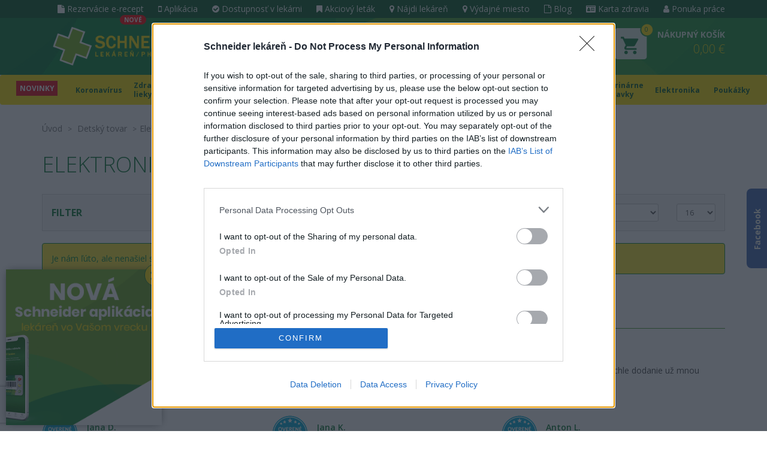

--- FILE ---
content_type: text/html; charset=utf-8
request_url: https://www.schneider-lekaren.sk/elektronicke-odsavacky-hlienov
body_size: 18894
content:
    <!doctype html>
    <html lang="sk">
        <head>
            <title>Elektronické odsávačky hlienov | Schneider lekáreň</title>
            <meta name="keywords" content="Elektronické odsávačky hlienov">
            <meta name="description" content="Schneider lekáreň je jednou z najdôveryhodnejších online lekární na Slovensku. Ponúkame farmaceutické a zdravotnícke produkty. Doprava ZADARMO nad 30…">

            <meta name="robots" content="index,follow">

            <meta http-equiv="X-UA-Compatible" content="IE=edge">
            <meta name="viewport" content="width=device-width, initial-scale=1">
            <meta http-equiv="Content-Type" content="text/html; charset=utf-8">

            <meta name="author" content="MI:SU Design s.r.o.">
            <meta name="generator" content="Nette Framework">

            <link rel="apple-touch-icon" sizes="57x57" href="/favicon/apple-icon-57x57.png">
            <link rel="apple-touch-icon" sizes="60x60" href="/favicon/apple-icon-60x60.png">
            <link rel="apple-touch-icon" sizes="72x72" href="/favicon/apple-icon-72x72.png">
            <link rel="apple-touch-icon" sizes="76x76" href="/favicon/apple-icon-76x76.png">
            <link rel="apple-touch-icon" sizes="114x114" href="/favicon/apple-icon-114x114.png">
            <link rel="apple-touch-icon" sizes="120x120" href="/favicon/apple-icon-120x120.png">
            <link rel="apple-touch-icon" sizes="144x144" href="/favicon/apple-icon-144x144.png">
            <link rel="apple-touch-icon" sizes="152x152" href="/favicon/apple-icon-152x152.png">
            <link rel="apple-touch-icon" sizes="180x180" href="/favicon/apple-icon-180x180.png">
            <link rel="icon" type="image/png" sizes="192x192"  href="/favicon/android-icon-192x192.png">
            <link rel="icon" type="image/png" sizes="32x32" href="/favicon/favicon-32x32.png">
            <link rel="icon" type="image/png" sizes="96x96" href="/favicon/favicon-96x96.png">
            <link rel="icon" type="image/png" sizes="16x16" href="/favicon/favicon-16x16.png">
            <link rel="manifest" href="/favicon/manifest.json">

            <link rel="stylesheet" href="https://maxcdn.bootstrapcdn.com/font-awesome/4.7.0/css/font-awesome.min.css">
            <link href='https://fonts.googleapis.com/css?family=Open+Sans:300,400,600,700&amp;subset=latin,latin-ext' rel='stylesheet' type='text/css'>
<link rel="stylesheet" type="text/css" href="/webtemp/cssloader-f4b90b127395.css?1768213945">

<!-- InMobi Choice. Consent Manager Tag v3.0 (for TCF 2.2) -->
<script type="text/javascript" async=true>
    (function() {
        var host = window.location.hostname;
        var element = document.createElement('script');
        var firstScript = document.getElementsByTagName('script')[0];
        var url = 'https://cmp.inmobi.com'
            .concat('/choice/', '7eRwBA-T8XbLh', '/', host, '/choice.js?tag_version=V3');
        var uspTries = 0;
        var uspTriesLimit = 3;
        element.async = true;
        element.type = 'text/javascript';
        element.src = url;

        firstScript.parentNode.insertBefore(element, firstScript);

        function makeStub() {
            var TCF_LOCATOR_NAME = '__tcfapiLocator';
            var queue = [];
            var win = window;
            var cmpFrame;

            function addFrame() {
                var doc = win.document;
                var otherCMP = !!(win.frames[TCF_LOCATOR_NAME]);

                if (!otherCMP) {
                    if (doc.body) {
                        var iframe = doc.createElement('iframe');

                        iframe.style.cssText = 'display:none';
                        iframe.name = TCF_LOCATOR_NAME;
                        doc.body.appendChild(iframe);
                    } else {
                        setTimeout(addFrame, 5);
                    }
                }
                return !otherCMP;
            }

            function tcfAPIHandler() {
                var gdprApplies;
                var args = arguments;

                if (!args.length) {
                    return queue;
                } else if (args[0] === 'setGdprApplies') {
                    if (
                        args.length > 3 &&
                        args[2] === 2 &&
                        typeof args[3] === 'boolean'
                    ) {
                        gdprApplies = args[3];
                        if (typeof args[2] === 'function') {
                            args[2]('set', true);
                        }
                    }
                } else if (args[0] === 'ping') {
                    var retr = {
                        gdprApplies: gdprApplies,
                        cmpLoaded: false,
                        cmpStatus: 'stub'
                    };

                    if (typeof args[2] === 'function') {
                        args[2](retr);
                    }
                } else {
                    if(args[0] === 'init' && typeof args[3] === 'object') {
                        args[3] = Object.assign(args[3], { tag_version: 'V3' });
                    }
                    queue.push(args);
                }
            }

            function postMessageEventHandler(event) {
                var msgIsString = typeof event.data === 'string';
                var json = {};

                try {
                    if (msgIsString) {
                        json = JSON.parse(event.data);
                    } else {
                        json = event.data;
                    }
                } catch (ignore) {}

                var payload = json.__tcfapiCall;

                if (payload) {
                    window.__tcfapi(
                        payload.command,
                        payload.version,
                        function(retValue, success) {
                            var returnMsg = {
                                __tcfapiReturn: {
                                    returnValue: retValue,
                                    success: success,
                                    callId: payload.callId
                                }
                            };
                            if (msgIsString) {
                                returnMsg = JSON.stringify(returnMsg);
                            }
                            if (event && event.source && event.source.postMessage) {
                                event.source.postMessage(returnMsg, '*');
                            }
                        },
                        payload.parameter
                    );
                }
            }

            while (win) {
                try {
                    if (win.frames[TCF_LOCATOR_NAME]) {
                        cmpFrame = win;
                        break;
                    }
                } catch (ignore) {}

                if (win === window.top) {
                    break;
                }
                win = win.parent;
            }
            if (!cmpFrame) {
                addFrame();
                win.__tcfapi = tcfAPIHandler;
                win.addEventListener('message', postMessageEventHandler, false);
            }
        };

        makeStub();

        function makeGppStub() {
            const CMP_ID = 10;
            const SUPPORTED_APIS = [
                '2:tcfeuv2',
                '6:uspv1',
                '7:usnatv1',
                '8:usca',
                '9:usvav1',
                '10:uscov1',
                '11:usutv1',
                '12:usctv1'
            ];

            window.__gpp_addFrame = function (n) {
                if (!window.frames[n]) {
                    if (document.body) {
                        var i = document.createElement("iframe");
                        i.style.cssText = "display:none";
                        i.name = n;
                        document.body.appendChild(i);
                    } else {
                        window.setTimeout(window.__gpp_addFrame, 10, n);
                    }
                }
            };
            window.__gpp_stub = function () {
                var b = arguments;
                __gpp.queue = __gpp.queue || [];
                __gpp.events = __gpp.events || [];

                if (!b.length || (b.length == 1 && b[0] == "queue")) {
                    return __gpp.queue;
                }

                if (b.length == 1 && b[0] == "events") {
                    return __gpp.events;
                }

                var cmd = b[0];
                var clb = b.length > 1 ? b[1] : null;
                var par = b.length > 2 ? b[2] : null;
                if (cmd === "ping") {
                    clb(
                        {
                            gppVersion: "1.1", // must be “Version.Subversion”, current: “1.1”
                            cmpStatus: "stub", // possible values: stub, loading, loaded, error
                            cmpDisplayStatus: "hidden", // possible values: hidden, visible, disabled
                            signalStatus: "not ready", // possible values: not ready, ready
                            supportedAPIs: SUPPORTED_APIS, // list of supported APIs
                            cmpId: CMP_ID, // IAB assigned CMP ID, may be 0 during stub/loading
                            sectionList: [],
                            applicableSections: [-1],
                            gppString: "",
                            parsedSections: {},
                        },
                        true
                    );
                } else if (cmd === "addEventListener") {
                    if (!("lastId" in __gpp)) {
                        __gpp.lastId = 0;
                    }
                    __gpp.lastId++;
                    var lnr = __gpp.lastId;
                    __gpp.events.push({
                        id: lnr,
                        callback: clb,
                        parameter: par,
                    });
                    clb(
                        {
                            eventName: "listenerRegistered",
                            listenerId: lnr, // Registered ID of the listener
                            data: true, // positive signal
                            pingData: {
                                gppVersion: "1.1", // must be “Version.Subversion”, current: “1.1”
                                cmpStatus: "stub", // possible values: stub, loading, loaded, error
                                cmpDisplayStatus: "hidden", // possible values: hidden, visible, disabled
                                signalStatus: "not ready", // possible values: not ready, ready
                                supportedAPIs: SUPPORTED_APIS, // list of supported APIs
                                cmpId: CMP_ID, // list of supported APIs
                                sectionList: [],
                                applicableSections: [-1],
                                gppString: "",
                                parsedSections: {},
                            },
                        },
                        true
                    );
                } else if (cmd === "removeEventListener") {
                    var success = false;
                    for (var i = 0; i < __gpp.events.length; i++) {
                        if (__gpp.events[i].id == par) {
                            __gpp.events.splice(i, 1);
                            success = true;
                            break;
                        }
                    }
                    clb(
                        {
                            eventName: "listenerRemoved",
                            listenerId: par, // Registered ID of the listener
                            data: success, // status info
                            pingData: {
                                gppVersion: "1.1", // must be “Version.Subversion”, current: “1.1”
                                cmpStatus: "stub", // possible values: stub, loading, loaded, error
                                cmpDisplayStatus: "hidden", // possible values: hidden, visible, disabled
                                signalStatus: "not ready", // possible values: not ready, ready
                                supportedAPIs: SUPPORTED_APIS, // list of supported APIs
                                cmpId: CMP_ID, // CMP ID
                                sectionList: [],
                                applicableSections: [-1],
                                gppString: "",
                                parsedSections: {},
                            },
                        },
                        true
                    );
                } else if (cmd === "hasSection") {
                    clb(false, true);
                } else if (cmd === "getSection" || cmd === "getField") {
                    clb(null, true);
                }
                //queue all other commands
                else {
                    __gpp.queue.push([].slice.apply(b));
                }
            };
            window.__gpp_msghandler = function (event) {
                var msgIsString = typeof event.data === "string";
                try {
                    var json = msgIsString ? JSON.parse(event.data) : event.data;
                } catch (e) {
                    var json = null;
                }
                if (typeof json === "object" && json !== null && "__gppCall" in json) {
                    var i = json.__gppCall;
                    window.__gpp(
                        i.command,
                        function (retValue, success) {
                            var returnMsg = {
                                __gppReturn: {
                                    returnValue: retValue,
                                    success: success,
                                    callId: i.callId,
                                },
                            };
                            event.source.postMessage(msgIsString ? JSON.stringify(returnMsg) : returnMsg, "*");
                        },
                        "parameter" in i ? i.parameter : null,
                        "version" in i ? i.version : "1.1"
                    );
                }
            };
            if (!("__gpp" in window) || typeof window.__gpp !== "function") {
                window.__gpp = window.__gpp_stub;
                window.addEventListener("message", window.__gpp_msghandler, false);
                window.__gpp_addFrame("__gppLocator");
            }
        };

        makeGppStub();

        var uspStubFunction = function() {
            var arg = arguments;
            if (typeof window.__uspapi !== uspStubFunction) {
                setTimeout(function() {
                    if (typeof window.__uspapi !== 'undefined') {
                        window.__uspapi.apply(window.__uspapi, arg);
                    }
                }, 500);
            }
        };

        var checkIfUspIsReady = function() {
            uspTries++;
            if (window.__uspapi === uspStubFunction && uspTries < uspTriesLimit) {
                console.warn('USP is not accessible');
            } else {
                clearInterval(uspInterval);
            }
        };

        if (typeof window.__uspapi === 'undefined') {
            window.__uspapi = uspStubFunction;
            var uspInterval = setInterval(checkIfUspIsReady, 6000);
        }
    })();
</script>
<!-- End InMobi Choice. Consent Manager Tag v3.0 (for TCF 2.2) -->
            <script type="application/ld+json">
                {
                    "@context": "http://schema.org",
                    "@type": "WebSite",
                    "url": "https://www.schneider-lekaren.sk/",
                    "potentialAction": {
                        "@type": "SearchAction",
                        "target": "https://www.schneider-lekaren.sk/vyhladavanie?q={search_term_string}",
                        "query-input": "required name=search_term_string"
                    }
                }
            </script>

            <script type="application/ld+json">
                {
                    "@context" : "http://schema.org",
                    "@type" : "WebPage",
                    "name" : "Pharmacy, spol. s r.o.",
                    "telephone" : "+421 948 088 956",
                    "email" : "eshop@schneider-lekaren.sk",
                    "url" : "https://www.schneider-lekaren.sk/"
                }
            </script>

                        <script>
                var app = {
                    baseUrl: "https:\/\/www.schneider-lekaren.sk"
                };
            </script>

                <meta property="og:image" content="https://www.schneider-lekaren.sk/images/page/logo-fb.jpg">
                <meta property="og:image:width" content="400">
                <meta property="og:image:height" content="400">


            

            <!-- Google Tag Manager -->
            <script>(function(w,d,s,l,i){ w[l]=w[l]||[];w[l].push({ 'gtm.start':
                        new Date().getTime(),event:'gtm.js' });var f=d.getElementsByTagName(s)[0],
                    j=d.createElement(s),dl=l!='dataLayer'?'&l='+l:'';j.async=true;j.src=
                    'https://www.googletagmanager.com/gtm.js?id='+i+dl;f.parentNode.insertBefore(j,f);
                })(window,document,'script','dataLayer','GTM-5MLCX4B');</script>
            <!-- End Google Tag Manager -->

            <!-- Meta Pixel Code -->
            <script>
                !function(f,b,e,v,n,t,s)
                        { if(f.fbq)return;n=f.fbq=function(){ n.callMethod?
                        n.callMethod.apply(n,arguments):n.queue.push(arguments)};
                        if(!f._fbq)f._fbq=n;n.push=n;n.loaded=!0;n.version='2.0';
                        n.queue=[];t=b.createElement(e);t.async=!0;
                        t.src=v;s=b.getElementsByTagName(e)[0];
                        s.parentNode.insertBefore(t,s)}(window, document,'script',
                    'https://connect.facebook.net/en_US/fbevents.js');
                fbq('init', '385403437799665');
                fbq('track', 'PageView');
            </script>
            <!-- End Meta Pixel Code -->

            

            <meta name="facebook-domain-verification" content="ulxlpi4bv2iyuink2smccu2ll9xtgu">
            <script>
                window.dataLayer = window.dataLayer || [];
            </script>
            <script async src="https://scripts.luigisbox.tech/LBX-296730.js"></script>

        </head>

        <body class="product-page">


            <!-- Google Tag Manager (noscript) -->
            <noscript><iframe src="https://www.googletagmanager.com/ns.html?id=GTM-5MLCX4B"
                              height="0" width="0" style="display:none;visibility:hidden"></iframe></noscript>
            <!-- End Google Tag Manager (noscript) -->

            <!-- Meta Pixel Code -->
            <noscript><img alt="" height="1" width="1" style="display:none"
                           src="https://www.facebook.com/tr?id=385403437799665&ev=PageView&noscript=1"
               ></noscript>
            <!-- End Meta Pixel Code -->




            <div class="top-menu-container">
                <div class="container">
                    <nav class="top-menu hidden-xs pull-right">
                        <ul>
                            <li >
         <a  href="/rezervacia-receptu"><span class="fa fa-file"></span> Rezervácie e-recept</a>
                                     <div class="badge badge-danger new">NOVÉ</div>
                            </li>
                            <li >
         <a  href="/schneider-aplikacia"><span class="fa fa-mobile"></span> Aplikácia</a>
                             </li>
                            <li >
         <a  href="/dostupnost-lieku"><span class="fa fa-check-circle"></span> Dostupnosť v lekárni</a>
                             </li>
                            <li >
         <a  href="/akciovy-letak"><span class="fa fa-bookmark"></span> Akciový leták</a>
                             </li>
                            <li >
         <a  href="/najdite-svoju-lekaren"><span class="fa fa-map-marker"></span> Nájdi lekáreň</a>
                             </li>
                            <li >
         <a  href="/vydajne-miesto"><span class="fa fa-map-marker"></span> Výdajné miesto</a>
                             </li>
                            <li >
         <a  href="/novinky-zo-zdravia"><span class="fa fa-file-o"></span> Blog</a>
                             </li>
                            <li >
     <a href="http://club.schneider-lekaren.sk/" class="blank"><span class="fa fa-id-card"></span> Karta zdravia</a>
                             </li>
                            <li >
         <a  href="/ponuka-prace"><span class="fa fa-user"></span> Ponuka práce</a>
                             </li>
                        </ul>
                    </nav>
                </div>
            </div>

                        <header id="header" class="header">
                <div class="container p-relative green-bg">
                    <div class="row">
                        <div class="col-lg-3 col-md-4 col-sm-5 col-xs-6 pt15 text-center">
                            <a class="text-center" href="/">
                                <img class="img-responsive-xs logo-header center-block" src="/images/page/logo-schneider-header.png" alt="Schneider lekáreň">
                            </a>
                        </div>

                        <div class="hidden-desktop hidden-sm hidden-md hidden-lg mobile-nav">
                            <div class="col-xs-3">
                                <a class="shopping-cart" href="/nakupny-kosik">
                                    <img src="/images/page/shoppingcart.png" alt="Nákupný košík">
                                    <span class="badge-shopping">0</span>
                                </a>
                            </div>
                            <div class="col-xs-3 login">

                                    <a class="login-button" href="/konto/login">Prihlásenie</a>
                                    <a class="login-button" href="/konto/registration">Registrácia</a>

                            </div>
                        </div>

                        <div class="search-xs col-xs-10 col-lg-4 col-md-3 col-sm-4 hidden-xs">
                            <div id="searchbox">
                                <form action="/elektronicke-odsavacky-hlienov" method="post" id="frm-searchTopForm">
                                    <button type="button" class="button-voice" id="speechButton"><i class="fa fa-microphone"></i></button>
                                    <button type="submit" class="button-search" name="save" id="frm-searchTopForm-save" value="Hľadať"><i class="fa fa-search"></i></button>
                                    <input id="search" autocomplete="off" class="form-control input-lg mt30 search-control search-desktop" placeholder="Hľadáte produkt alebo indikáciu?" data-search-link="/elektronicke-odsavacky-hlienov?do=search" type="text" name="fulltext" required data-nette-rules='[{"op":":filled","msg":"Zadajte prosím reťazec pre hľadanie"}]'>
                                <div><input type="hidden" name="do" value="searchTopForm-submit"><!--[if IE]><input type=IEbug disabled style="display:none"><![endif]--></div>
</form>


                                <div id="search-modal" class="modal-search">
<div id="snippet--headerSearch"></div>                                </div>
                            </div>
                            <div id="search-backdrop"></div>
                        </div>

                            <div class="hidden-xs col-lg-2 col-md-2 col-sm-1 text-right pt15">
                                    <div class="auth-block">
                                        <a class="auth-link" href="/konto/login">
                                            <i class="fa fa-user"></i>Prihlásenie
                                        </a>
                                        <a class="auth-link" href="/konto/registration">
                                            <i class="fa fa-user-plus"></i>Registrácia
                                        </a>
                                    </div>
                            </div>

                        <div class="clearfix col-top col-lg-3 col-md-3 col-sm-2 col-xs-4 text-right pt5-xs hidden-xs" id="snippet--shoppingheader">
                            <a id="shopping" class="text-uppercase top-shopping d-inline-block p-relative" href="javascript:void(0);">
                                <span class="hidden-sm hidden-xs info-shopping">
                                    Nákupný košík<br>
                                    <strong>0,00 €</strong>
                                </span>
                                <img src="/images/page/shoppingcart.png" alt="Nákupný košík">
                                <span class="badge-shopping">0</span>
                            </a>
                        </div>


                                                                            
                        <div id="shoppingheader-content">
                            <a id="shoppingcancel" class="close hidden-xs"><span aria-hidden="true">&times;</span><span class="sr-only">Zatvoriť</span></a>
                            <div class="shoppingheader-content-in" id="snippet--shoppingcontent">

                                    <div class="black text-center pt15 pb15">
                                        <strong>Nákupný košík neobsahuje položky</strong>
                                    </div>
                            </div>
                        </div>
                    </div>
                    <div class="row hidden-sm hidden-md hidden-lg pb20 mt30">
                        <form action="/elektronicke-odsavacky-hlienov" method="post" id="frm-searchTopForm">
                            <div class="col-xs-1">
                                <button type="button" class="button-voice mobile" id="speechButtonMobile"><i class="fa fa-microphone"></i></button>
                            </div>
                            <div class="col-xs-9">
                                <input id="search" autocomplete="off" class="form-control input-lg search-mobile search-control" placeholder="Hľadáte produkt alebo indikáciu?" data-search-link="/elektronicke-odsavacky-hlienov?do=search" type="text" name="fulltext" required data-nette-rules='[{"op":":filled","msg":"Zadajte prosím reťazec pre hľadanie"}]'>
                            </div>
                            <div class="col-xs-2">
                                <button class="search-submit" type="submit" name="save" id="frm-searchTopForm-save" value="Hľadať"><i class="fa fa-search"></i></button>
                            </div>
                        <div><input type="hidden" name="do" value="searchTopForm-submit"><!--[if IE]><input type=IEbug disabled style="display:none"><![endif]--></div>
</form>

                    </div>
                </div>
            </header>

<nav id="navbar-category" class="navbar navbar-default">
    <div class="container-fluid">
        <div class="navbar-header">
            <button type="button" class="navbar-toggle collapsed" data-toggle="collapse" data-target="#navbar" aria-expanded="false" aria-controls="navbar">
                <span class="sr-only">Toggle navigation</span>
                <div>
                    <span class="icon-bar"></span>
                    <span class="icon-bar"></span>
                    <span class="icon-bar"></span>
                </div>
                <div class="text">Kategórie</div>
            </button>
            <button type="button" class="navbar-toggle collapsed" data-toggle="collapse" data-target="#navbar-menu-mobile" aria-expanded="false" aria-controls="navbar-menu-mobile">
                <span class="sr-only">Toggle navigation</span>
                <div>
                    <span class="icon-bar"></span>
                    <span class="icon-bar"></span>
                    <span class="icon-bar"></span>
                </div>
                <div class="text">Menu</div>
            </button>
        </div>

        <div id="navbar" class="navbar-collapse collapse">
            <ul class="nav navbar-nav">

			    <li class="liitem-603 liitem  ">

                    </li>
			    <li class="liitem-2357 liitem  ">

                    

                    <a class="item-2357 text-uppercase" href="/kategoria-novinky">
                        NOVINKY
                    </a>

                </li>
			    <li class="liitem-3307 liitem dropdown menu-large ">

                    </li>
			    <li class="liitem-578 liitem  ">

                    </li>
			    <li class="liitem-2703 liitem  ">

                    </li>
			    <li class="liitem-2359 liitem dropdown menu-large ">

                    </li>
			    <li class="liitem-1353 liitem dropdown menu-large ">

                    

                    <a class="item-1353 text-uppercase" href="/koronavirus">
                        Koronavírus
                    </a>

                    <ul class="dropdown-menu megamenu row hidden-xs">
                        <li class="col-xs-12">
                            <div class="container-fluid">
                                <div class="incon clearfix">
                                    <div class="col-xs-8 col-md-9 col-lg-9">
                                        <div class="inmega">
                                            <div class="row megasub">
                                                <div class="col-xs-6">
                                                    <a href="/covid-testy">COVID testy</a>
                                                </div>
                                                <div class="col-xs-6">
                                                    <a href="/hygiena-a-dezinfekcia-1">Hygiena a dezinfekcia</a>
                                                </div>
                                                <div class="col-xs-6">
                                                    <a href="/jednorazove-rukavice-1">Jednorazové rukavice</a>
                                                </div>
                                                <div class="col-xs-6">
                                                    <a href="/oxymetre-2">Oxymetre</a>
                                                </div>
                                                <div class="col-xs-6">
                                                    <a href="/podpora-imunity">Podpora imunity</a>
                                                </div>
                                                <div class="col-xs-6">
                                                    <a href="/respiratory-a-ruska">Respirátory a rúška</a>
                                                </div>
                                                <div class="col-xs-6">
                                                    <a href="/teplomery">Teplomery</a>
                                                </div>
                                                <div class="col-xs-6">
                                                    <a href="/uv-sterilizatory-1">UV sterilizátory</a>
                                                </div>
                                            </div>
                                        </div>
                                    </div>






                                        <div class="col-xs-4 col-md-3 col-lg-3">


                                            <div class="action-col">
                                                <div class="inmega">
                                                    <div class="col-product text-center">
                                                        <h2><a href="/tovar/21780/revital-calcium-magnezium-vitaminy-c-b6-d3-k1">Revital Calcium+MAGNÉZIUM+VITAMÍNY C, B6, D3, K1</a></h2>
                                                        <h3><a href="/tovar/21780/revital-calcium-magnezium-vitaminy-c-b6-d3-k1">tbl eff s príchuťou citrónu 1x20 ks</a></h3>
                                                        <div class="col-img">
                                                            <a href="/tovar/21780/revital-calcium-magnezium-vitaminy-c-b6-d3-k1">
                                                                <img class="img-responsive" src="/thumbs/365x365-fix-75/images/product21780-ot8gk70.jpg" title="Revital Calcium+MAGNÉZIUM+VITAMÍNY C, B6, D3, K1" alt="Revital Calcium+MAGNÉZIUM+VITAMÍNY C, B6, D3, K1">
                                                            </a>

                                                        </div>

                                                        <div class="col-short-desc">
                                                            Výživový doplnok – vitamínové tablety s minerálnymi látkami. So sladidlami. INFORMÁCIA PRE DIABETIKOV: neobsahuje cukor…
                                                        </div>

                                                        <div class="row text-left">
                                                            <div class="col-xs-5">
                                                                <div class="col-price">
                                                                        <span class="price-default">4,59 €</span>
                                                                </div>
                                                            </div>

                                                            <div class="col-xs-7 text-right">
                                                                <a class="btn btn-success btn-lg btn-block btn-shopping" href="/tovar/21780/revital-calcium-magnezium-vitaminy-c-b6-d3-k1">
                                                                    <i class="fa fa-shopping-cart"></i> Kúpiť
                                                                </a>
                                                            </div>
                                                        </div>
                                                    </div>
                                                </div>
                                            </div>
                                        </div>
                                    
                                </div>
                            </div>
                        </li>

                    </ul>
                </li>
			    <li class="liitem-1375 liitem dropdown menu-large ">

                    

                    <a class="item-1375 text-uppercase" href="/zdravie-a-lieky">
                        Zdravie a lieky
                    </a>

                    <ul class="dropdown-menu megamenu row hidden-xs">
                        <li class="col-xs-12">
                            <div class="container-fluid">
                                <div class="incon clearfix">
                                    <div class="col-xs-8 col-md-9 col-lg-9">
                                        <div class="inmega">
                                            <div class="row megasub">
                                                <div class="col-xs-6">
                                                    <a href="/lieky-proti-alergii">Alergia</a>
                                                </div>
                                                <div class="col-xs-6">
                                                    <a href="/lieky-proti-bolesti">Bolesť</a>
                                                </div>
                                                <div class="col-xs-6">
                                                    <a href="/lieky-na-chripku-a-prechladnutie">Chrípka a prechladnutie</a>
                                                </div>
                                                <div class="col-xs-6">
                                                    <a href="/lieky-a-doplnky-na-nespavost-pamat-a-psychiku">Hlava a psychika</a>
                                                </div>
                                                <div class="col-xs-6">
                                                    <a href="/homeopatika">Homeopatiká</a>
                                                </div>
                                                <div class="col-xs-6">
                                                    <a href="/koza-starostlivost-a-osetrenie">Koža</a>
                                                </div>
                                                <div class="col-xs-6">
                                                    <a href="/lieky-na-mocove-cesty-pohlavne-organy">Močové cesty, pohlavné orgány</a>
                                                </div>
                                                <div class="col-xs-6">
                                                    <a href="/lieky-na-oci-usi-nos-a-usta">Oči, uši, nos a ústa</a>
                                                </div>
                                                <div class="col-xs-6">
                                                    <a href="/lieky-na-tlak-srdce-a-cievy">Srdce a cievy</a>
                                                </div>
                                                <div class="col-xs-6">
                                                    <a href="/lieky-na-travenie-a-metabolizmus">Trávenie a metabolizmus</a>
                                                </div>
                                            </div>
                                        </div>
                                    </div>






                                        <div class="col-xs-4 col-md-3 col-lg-3">


                                            <div class="action-col">
                                                <div class="inmega">
                                                    <div class="col-product text-center">
                                                        <h2><a href="/tovar/1534/nurofen-400-mg">NUROFEN 400 mg</a></h2>
                                                        <h3><a href="/tovar/1534/nurofen-400-mg">tbl obd (blis.) 1x24 ks</a></h3>
                                                        <div class="col-img">
                                                            <a href="/tovar/1534/nurofen-400-mg">
                                                                <img class="img-responsive" src="/thumbs/365x365-fix-75/images/product1534-nqs36e0.jpg" title="NUROFEN 400 mg" alt="NUROFEN 400 mg">
                                                            </a>

                                                        </div>

                                                        <div class="col-short-desc">
                                                            Liek Nurofen patrí medzi lieky označované ako analgetiká, antipyretiká, nesteroidové antireumatiká, t. j. lieky na…
                                                        </div>

                                                        <div class="row text-left">
                                                            <div class="col-xs-5">
                                                                <div class="col-price">
                                                                        <span class="price-default">4,79 €</span>
                                                                </div>
                                                            </div>

                                                            <div class="col-xs-7 text-right">
                                                                <a class="btn btn-success btn-lg btn-block btn-shopping" href="/tovar/1534/nurofen-400-mg">
                                                                    <i class="fa fa-shopping-cart"></i> Kúpiť
                                                                </a>
                                                            </div>
                                                        </div>
                                                    </div>
                                                </div>
                                            </div>
                                        </div>
                                    
                                </div>
                            </div>
                        </li>

                    </ul>
                </li>
			    <li class="liitem-1443 liitem dropdown menu-large ">

                    

                    <a class="item-1443 text-uppercase" href="/doplnky-stravy-s-vitaminmi-a-mineralmi">
                        Doplnky stravy
                    </a>

                    <ul class="dropdown-menu megamenu row hidden-xs">
                        <li class="col-xs-12">
                            <div class="container-fluid">
                                <div class="incon clearfix">
                                    <div class="col-xs-8 col-md-9 col-lg-9">
                                        <div class="inmega">
                                            <div class="row megasub">
                                                <div class="col-xs-6">
                                                    <a href="/sirupy-probiotika-a-doplnky-stravy-pre-deti">Doplnky stravy pre deti</a>
                                                </div>
                                                <div class="col-xs-6">
                                                    <a href="/imunita-a-probiotika">Imunita a probiotiká</a>
                                                </div>
                                                <div class="col-xs-6">
                                                    <a href="/mineraly">Minerály</a>
                                                </div>
                                                <div class="col-xs-6">
                                                    <a href="/pre-krasu-a-zdravie">Pre krásu a zdravie</a>
                                                </div>
                                                <div class="col-xs-6">
                                                    <a href="/katalog/1444">Vitamíny</a>
                                                </div>
                                            </div>
                                        </div>
                                    </div>






                                        <div class="col-xs-4 col-md-3 col-lg-3">


                                            <div class="action-col">
                                                <div class="inmega">
                                                    <div class="col-product text-center">
                                                        <h2><a href="/tovar/801415/humac-r-nativ-s-graviolou">HUMAC® Nativ s Graviolou</a></h2>
                                                        <h3><a href="/tovar/801415/humac-r-nativ-s-graviolou">90 ks</a></h3>
                                                        <div class="col-img">
                                                            <a href="/tovar/801415/humac-r-nativ-s-graviolou">
                                                                <img class="img-responsive" src="/thumbs/365x365-fix-75/images/product801415-5587-humac-nativ-graviola-90-ks-jpg.jpg" title="HUMAC® Nativ s Graviolou" alt="HUMAC® Nativ s Graviolou">
                                                            </a>
                                                            <a class="badge-new badge-product" title="novinka" href="/tovar/801415/humac-r-nativ-s-graviolou"></a>

                                                        </div>

                                                        <div class="col-short-desc">
                                                            Organicko-minerálny výživový doplnok na báze aktivovaných prírodných humínových látok.
                                                        </div>

                                                        <div class="row text-left">
                                                            <div class="col-xs-5">
                                                                <div class="col-price">
                                                                        <span class="price-default">39,99 €</span>
                                                                </div>
                                                            </div>

                                                            <div class="col-xs-7 text-right">
                                                                <a class="btn btn-success btn-lg btn-block btn-shopping" href="/tovar/801415/humac-r-nativ-s-graviolou">
                                                                    <i class="fa fa-shopping-cart"></i> Kúpiť
                                                                </a>
                                                            </div>
                                                        </div>
                                                    </div>
                                                </div>
                                            </div>
                                        </div>
                                    
                                </div>
                            </div>
                        </li>

                    </ul>
                </li>
			    <li class="liitem-1501 liitem dropdown menu-large ">

                    

                    <a class="item-1501 text-uppercase" href="/matka-a-dieta">
                        Matka a dieťa
                    </a>

                    <ul class="dropdown-menu megamenu row hidden-xs">
                        <li class="col-xs-12">
                            <div class="container-fluid">
                                <div class="incon clearfix">
                                    <div class="col-xs-8 col-md-9 col-lg-9">
                                        <div class="inmega">
                                            <div class="row megasub">
                                                <div class="col-xs-6">
                                                    <a href="/domacnost-1">Domácnosť</a>
                                                </div>
                                                <div class="col-xs-6">
                                                    <a href="/autosedacky-a-cestovanie">Autosedačky a cestovanie</a>
                                                </div>
                                                <div class="col-xs-6">
                                                    <a href="/detska-kozmetika-a-drogeria">Detská kozmetika a drogéria</a>
                                                </div>
                                                <div class="col-xs-6">
                                                    <a href="/detska-vyziva">Detská výživa</a>
                                                </div>
                                                <div class="col-xs-6">
                                                    <a href="/do-porodnice">Do pôrodnice</a>
                                                </div>
                                                <div class="col-xs-6">
                                                    <a href="/dojcenie">Dojčenie</a>
                                                </div>
                                                <div class="col-xs-6">
                                                    <a href="/doplnky-stravy-pre-deti-1">Doplnky stravy pre deti</a>
                                                </div>
                                                <div class="col-xs-6">
                                                    <a href="/hracky">Hračky</a>
                                                </div>
                                                <div class="col-xs-6">
                                                    <a href="/kociky">Kočíky</a>
                                                </div>
                                                <div class="col-xs-6">
                                                    <a href="/potreby-pre-krmenie">Potreby pre kŕmenie</a>
                                                </div>
                                                <div class="col-xs-6">
                                                    <a href="/pre-buduce-mamicky">Pre budúce mamičky</a>
                                                </div>
                                                <div class="col-xs-6">
                                                    <a href="/katalog/1514">Prebaľovanie</a>
                                                </div>
                                                <div class="col-xs-6">
                                                    <a href="/starostlivost-o-dieta">Starostlivosť o dieťa</a>
                                                </div>
                                            </div>
                                        </div>
                                    </div>






                                        <div class="col-xs-4 col-md-3 col-lg-3">


                                            <div class="action-col">
                                                <div class="inmega">
                                                    <div class="col-product text-center">
                                                        <h2><a href="/tovar/799870/little-big-friends-farm-tiny-friends-priatel-z-farmy-kuriatko-paulette">Little Big Friends Farm Tiny Friends - Priateľ z farmy - kuriatko Paulette</a></h2>
                                                        <h3><a href="/tovar/799870/little-big-friends-farm-tiny-friends-priatel-z-farmy-kuriatko-paulette"></a></h3>
                                                        <div class="col-img">
                                                            <a href="/tovar/799870/little-big-friends-farm-tiny-friends-priatel-z-farmy-kuriatko-paulette">
                                                                <img class="img-responsive" src="/thumbs/365x365-fix-75/images/import/default/products8cc788f6d74646f6ff4608241e6b863a.jpg" title="Little Big Friends Farm Tiny Friends - Priateľ z farmy - kuriatko Paulette" alt="Little Big Friends Farm Tiny Friends - Priateľ z farmy - kuriatko Paulette">
                                                            </a>

                                                        </div>

                                                        <div class="col-short-desc">
                                                            Kuriatko Paulette z kolekcie Farm Tiny Friends je úžasná hrkálka, ktorá prinesie vašemu dieťaťu nekonečnú zábavu a…
                                                        </div>

                                                        <div class="row text-left">
                                                            <div class="col-xs-5">
                                                                <div class="col-price">
                                                                        <span class="price-default">11,19 €</span>
                                                                </div>
                                                            </div>

                                                            <div class="col-xs-7 text-right">
                                                                <a class="btn btn-success btn-lg btn-block btn-shopping" href="/tovar/799870/little-big-friends-farm-tiny-friends-priatel-z-farmy-kuriatko-paulette">
                                                                    <i class="fa fa-shopping-cart"></i> Kúpiť
                                                                </a>
                                                            </div>
                                                        </div>
                                                    </div>
                                                </div>
                                            </div>
                                        </div>
                                    
                                </div>
                            </div>
                        </li>

                    </ul>
                </li>
			    <li class="liitem-1623 liitem dropdown menu-large ">

                    

                    <a class="item-1623 text-uppercase" href="/kozmetika">
                        Kozmetika
                    </a>

                    <ul class="dropdown-menu megamenu row hidden-xs">
                        <li class="col-xs-12">
                            <div class="container-fluid">
                                <div class="incon clearfix">
                                    <div class="col-xs-8 col-md-9 col-lg-9">
                                        <div class="inmega">
                                            <div class="row megasub">
                                                <div class="col-xs-6">
                                                    <a href="/dekorativna-kozmetika">Dekoratívna kozmetika</a>
                                                </div>
                                                <div class="col-xs-6">
                                                    <a href="/detska-kozmetika">Detská kozmetika</a>
                                                </div>
                                                <div class="col-xs-6">
                                                    <a href="/koloidne-pripravky">Koloidné prípravky</a>
                                                </div>
                                                <div class="col-xs-6">
                                                    <a href="/kozmeticke-sady">Kozmetické sady</a>
                                                </div>
                                                <div class="col-xs-6">
                                                    <a href="/ochrana-pred-slnkom">Ochrana pred slnkom</a>
                                                </div>
                                                <div class="col-xs-6">
                                                    <a href="/panska-kozmetika">Pánska kozmetika</a>
                                                </div>
                                                <div class="col-xs-6">
                                                    <a href="/prirodna-kozmetika">Prírodná kozmetika</a>
                                                </div>
                                                <div class="col-xs-6">
                                                    <a href="/starostlivost-o-plet">Starostlivosť o pleť</a>
                                                </div>
                                                <div class="col-xs-6">
                                                    <a href="/starostlivost-o-telo-2">Starostlivosť o telo</a>
                                                </div>
                                                <div class="col-xs-6">
                                                    <a href="/starostlivost-o-vlasy">Starostlivosť o vlasy</a>
                                                </div>
                                                <div class="col-xs-6">
                                                    <a href="/ahava">AHAVA - kozmetika z mŕtveho mora</a>
                                                </div>
                                            </div>
                                        </div>
                                    </div>






                                        <div class="col-xs-4 col-md-3 col-lg-3">


                                            <div class="action-col">
                                                <div class="inmega">
                                                    <div class="col-product text-center">
                                                        <h2><a href="/tovar/47999/10ml-full-spectrum-olej-12-cbc-12-cbd">10ML FULL SPECTRUM OLEJ 12% CBC + 12% CBD</a></h2>
                                                        <h3><a href="/tovar/47999/10ml-full-spectrum-olej-12-cbc-12-cbd">10ml/ 1200mg CBC + 1200ml CBD  - ( EU certifikát CPNP)</a></h3>
                                                        <div class="col-img">
                                                            <a href="/tovar/47999/10ml-full-spectrum-olej-12-cbc-12-cbd">
                                                                <img class="img-responsive" src="/thumbs/365x365-fix-75/images/product47999-8574-cbc-cbd-10ml.jpg" title="10ML FULL SPECTRUM OLEJ 12% CBC + 12% CBD" alt="10ML FULL SPECTRUM OLEJ 12% CBC + 12% CBD">
                                                            </a>

                                                            <a class="badge-per-action" title="akcia" href="/tovar/47999/10ml-full-spectrum-olej-12-cbc-12-cbd">
                                                                - 38 %
                                                            </a>
                                                        </div>

                                                        <div class="col-short-desc">
                                                            Organický olej s konopným extraktom obsahuje rozmanité spektrum prospešných fytozlúčenín, vrátane mnohých terpénov,…
                                                        </div>

                                                        <div class="row text-left">
                                                            <div class="col-xs-5">
                                                                <div class="col-price">
                                                                        <span class="price-action">169,90 €</span><br>
                                                                        <span class="price-default">105,00 €</span>
                                                                </div>
                                                            </div>

                                                            <div class="col-xs-7 text-right">
                                                                <a class="btn btn-success btn-lg btn-block btn-shopping" href="/tovar/47999/10ml-full-spectrum-olej-12-cbc-12-cbd">
                                                                    <i class="fa fa-shopping-cart"></i> Kúpiť
                                                                </a>
                                                            </div>
                                                        </div>
                                                    </div>
                                                </div>
                                            </div>
                                        </div>
                                    
                                </div>
                            </div>
                        </li>

                    </ul>
                </li>
			    <li class="liitem-1727 liitem dropdown menu-large ">

                    

                    <a class="item-1727 text-uppercase" href="/drogeria">
                        Drogéria
                    </a>

                    <ul class="dropdown-menu megamenu row hidden-xs">
                        <li class="col-xs-12">
                            <div class="container-fluid">
                                <div class="incon clearfix">
                                    <div class="col-xs-8 col-md-9 col-lg-9">
                                        <div class="inmega">
                                            <div class="row megasub">
                                                <div class="col-xs-6">
                                                    <a href="/cistiace-prostriedky">Čistiace prostriedky</a>
                                                </div>
                                                <div class="col-xs-6">
                                                    <a href="/hygienicke-potreby">Hygienické potreby</a>
                                                </div>
                                                <div class="col-xs-6">
                                                    <a href="/intimna-starostlivost">Intímna starostlivosť</a>
                                                </div>
                                                <div class="col-xs-6">
                                                    <a href="/ochrana-pred-hmyzom">Ochrana pred hmyzom</a>
                                                </div>
                                                <div class="col-xs-6">
                                                    <a href="/katalog/1738">Pranie</a>
                                                </div>
                                                <div class="col-xs-6">
                                                    <a href="/katalog/1745">Umývanie riadu</a>
                                                </div>
                                            </div>
                                        </div>
                                    </div>






                                        <div class="col-xs-4 col-md-3 col-lg-3">


                                            <div class="action-col">
                                                <div class="inmega">
                                                    <div class="col-product text-center">
                                                        <h2><a href="/tovar/770395/ulrich-naturlich-ulrich-naturlich-praci-gel-citrus-5l">Ulrich Natürlich Ulrich natürlich, Prací gél citrus, 5l</a></h2>
                                                        <h3><a href="/tovar/770395/ulrich-naturlich-ulrich-naturlich-praci-gel-citrus-5l"></a></h3>
                                                        <div class="col-img">
                                                            <a href="/tovar/770395/ulrich-naturlich-ulrich-naturlich-praci-gel-citrus-5l">
                                                                <img class="img-responsive" src="/thumbs/365x365-fix-75/images/import/default/products1d30bcace4a50d0d1dffe7657bdae0d5.jpg" title="Ulrich Natürlich Ulrich natürlich, Prací gél citrus, 5l" alt="Ulrich Natürlich Ulrich natürlich, Prací gél citrus, 5l">
                                                            </a>

                                                        </div>

                                                        <div class="col-short-desc">
                                                            Prírodný prací gél s prírodnou citrusovou vôňou.
                                                        </div>

                                                        <div class="row text-left">
                                                            <div class="col-xs-5">
                                                                <div class="col-price">
                                                                        <span class="price-default">43,09 €</span>
                                                                </div>
                                                            </div>

                                                            <div class="col-xs-7 text-right">
                                                                <a class="btn btn-success btn-lg btn-block btn-shopping" href="/tovar/770395/ulrich-naturlich-ulrich-naturlich-praci-gel-citrus-5l">
                                                                    <i class="fa fa-shopping-cart"></i> Kúpiť
                                                                </a>
                                                            </div>
                                                        </div>
                                                    </div>
                                                </div>
                                            </div>
                                        </div>
                                    
                                </div>
                            </div>
                        </li>

                    </ul>
                </li>
			    <li class="liitem-1779 liitem dropdown menu-large ">

                    

                    <a class="item-1779 text-uppercase" href="/dentalna-hygiena">
                        Dentálna hygiena
                    </a>

                    <ul class="dropdown-menu megamenu row hidden-xs">
                        <li class="col-xs-12">
                            <div class="container-fluid">
                                <div class="incon clearfix">
                                    <div class="col-xs-8 col-md-9 col-lg-9">
                                        <div class="inmega">
                                            <div class="row megasub">
                                                <div class="col-xs-6">
                                                    <a href="/bielenie-zubov">Bielenie zubov</a>
                                                </div>
                                                <div class="col-xs-6">
                                                    <a href="/elektricke-zubne-kefky">Elektrické zubné kefky</a>
                                                </div>
                                                <div class="col-xs-6">
                                                    <a href="/medzizubne-kefky-a-nite">Medzizubné kefky a nite</a>
                                                </div>
                                                <div class="col-xs-6">
                                                    <a href="/paradentoza">Paradentóza</a>
                                                </div>
                                                <div class="col-xs-6">
                                                    <a href="/starostlivost-o-zubnu-nahradu">Starostlivosť o zubnú náhradu</a>
                                                </div>
                                                <div class="col-xs-6">
                                                    <a href="/ustne-sprchy">Ústne sprchy</a>
                                                </div>
                                                <div class="col-xs-6">
                                                    <a href="/ustne-vody-spreje-roztoky">Ústne vody, spreje, roztoky</a>
                                                </div>
                                                <div class="col-xs-6">
                                                    <a href="/zubne-kefky">Zubné kefky</a>
                                                </div>
                                                <div class="col-xs-6">
                                                    <a href="/zubne-pasty-a-gely-1">Zubné pasty a gély</a>
                                                </div>
                                            </div>
                                        </div>
                                    </div>






                                        <div class="col-xs-4 col-md-3 col-lg-3">


                                            <div class="action-col">
                                                <div class="inmega">
                                                    <div class="col-product text-center">
                                                        <h2><a href="/tovar/758955/vitammy-splash-detska-sonicka-zubna-kefka-8r-ruzova-pink">VITAMMY SPLASH, Detská sonická zubná kefka, 8r+, ružová/pink/</a></h2>
                                                        <h3><a href="/tovar/758955/vitammy-splash-detska-sonicka-zubna-kefka-8r-ruzova-pink"></a></h3>
                                                        <div class="col-img">
                                                            <a href="/tovar/758955/vitammy-splash-detska-sonicka-zubna-kefka-8r-ruzova-pink">
                                                                <img class="img-responsive" src="/thumbs/365x365-fix-75/images/import/default/products0e715acd12cc6ec3807ba5e65f20eceb.jpg" title="VITAMMY SPLASH, Detská sonická zubná kefka, 8r+, ružová/pink/" alt="VITAMMY SPLASH, Detská sonická zubná kefka, 8r+, ružová/pink/">
                                                            </a>

                                                        </div>

                                                        <div class="col-short-desc">
                                                            Pri čistení zubov si môžete zaspievať, zatancovať a zabaviť sa, pretože sonická zubná kefka Vitammy Splash ponúka až 3…
                                                        </div>

                                                        <div class="row text-left">
                                                            <div class="col-xs-5">
                                                                <div class="col-price">
                                                                        <span class="price-default">31,89 €</span>
                                                                </div>
                                                            </div>

                                                            <div class="col-xs-7 text-right">
                                                                <a class="btn btn-success btn-lg btn-block btn-shopping" href="/tovar/758955/vitammy-splash-detska-sonicka-zubna-kefka-8r-ruzova-pink">
                                                                    <i class="fa fa-shopping-cart"></i> Kúpiť
                                                                </a>
                                                            </div>
                                                        </div>
                                                    </div>
                                                </div>
                                            </div>
                                        </div>
                                    
                                </div>
                            </div>
                        </li>

                    </ul>
                </li>
			    <li class="liitem-1812 liitem dropdown menu-large ">

                    

                    <a class="item-1812 text-uppercase" href="/katalog/1812">
                        Športová výživa
                    </a>

                    <ul class="dropdown-menu megamenu row hidden-xs">
                        <li class="col-xs-12">
                            <div class="container-fluid">
                                <div class="incon clearfix">
                                    <div class="col-xs-8 col-md-9 col-lg-9">
                                        <div class="inmega">
                                            <div class="row megasub">
                                                <div class="col-xs-6">
                                                    <a href="/katalog/1831">Aminokyseliny</a>
                                                </div>
                                                <div class="col-xs-6">
                                                    <a href="/fitness-potraviny-napoje">Fitness potraviny, nápoje</a>
                                                </div>
                                                <div class="col-xs-6">
                                                    <a href="/katalog/1843">Kĺbová výživa</a>
                                                </div>
                                                <div class="col-xs-6">
                                                    <a href="/kreatin-a-anabolizery">Kreatín a Anabolizéry</a>
                                                </div>
                                                <div class="col-xs-6">
                                                    <a href="/katalog/1813">Proteíny</a>
                                                </div>
                                                <div class="col-xs-6">
                                                    <a href="/katalog/1821">Sacharidy a Gainery</a>
                                                </div>
                                                <div class="col-xs-6">
                                                    <a href="/katalog/1827">Spaľovače tukov</a>
                                                </div>
                                            </div>
                                        </div>
                                    </div>






                                        <div class="col-xs-4 col-md-3 col-lg-3">


                                            <div class="action-col">
                                                <div class="inmega">
                                                    <div class="col-product text-center">
                                                        <h2><a href="/tovar/1034/colafit">COLAFIT</a></h2>
                                                        <h3><a href="/tovar/1034/colafit">kocky 1x60 ks</a></h3>
                                                        <div class="col-img">
                                                            <a href="/tovar/1034/colafit">
                                                                <img class="img-responsive" src="/thumbs/365x365-fix-75/images/product1034-38l6ox0.jpg" title="COLAFIT" alt="COLAFIT">
                                                            </a>

                                                        </div>

                                                        <div class="col-short-desc">
                                                            Výživový doplnok. Zloženie: čistý kryštalický bovinný lyofilizovaný kolagén, čistoty 99,9 %, hubovitej konzistencie, v…
                                                        </div>

                                                        <div class="row text-left">
                                                            <div class="col-xs-5">
                                                                <div class="col-price">
                                                                        <span class="price-default">21,59 €</span>
                                                                </div>
                                                            </div>

                                                            <div class="col-xs-7 text-right">
                                                                <a class="btn btn-success btn-lg btn-block btn-shopping" href="/tovar/1034/colafit">
                                                                    <i class="fa fa-shopping-cart"></i> Kúpiť
                                                                </a>
                                                            </div>
                                                        </div>
                                                    </div>
                                                </div>
                                            </div>
                                        </div>
                                    
                                </div>
                            </div>
                        </li>

                    </ul>
                </li>
			    <li class="liitem-1856 liitem dropdown menu-large ">

                    

                    <a class="item-1856 text-uppercase" href="/potraviny-a-napoje">
                        Potraviny a nápoje
                    </a>

                    <ul class="dropdown-menu megamenu row hidden-xs">
                        <li class="col-xs-12">
                            <div class="container-fluid">
                                <div class="incon clearfix">
                                    <div class="col-xs-8 col-md-9 col-lg-9">
                                        <div class="inmega">
                                            <div class="row megasub">
                                                <div class="col-xs-6">
                                                    <a href="/bezlepkove-potraviny">Bezlepkové potraviny</a>
                                                </div>
                                                <div class="col-xs-6">
                                                    <a href="/bio-potraviny">BIO potraviny</a>
                                                </div>
                                                <div class="col-xs-6">
                                                    <a href="/katalog/1878">Čaje</a>
                                                </div>
                                                <div class="col-xs-6">
                                                    <a href="/katalog/1918">Káva</a>
                                                </div>
                                                <div class="col-xs-6">
                                                    <a href="/katalog/1899">Nápoje</a>
                                                </div>
                                                <div class="col-xs-6">
                                                    <a href="/nutricna-podpora">Nutričná podpora</a>
                                                </div>
                                                <div class="col-xs-6">
                                                    <a href="/potraviny">Potraviny</a>
                                                </div>
                                                <div class="col-xs-6">
                                                    <a href="/zdrava-vyziva">Zdravá výživa</a>
                                                </div>
                                            </div>
                                        </div>
                                    </div>






                                        <div class="col-xs-4 col-md-3 col-lg-3">


                                            <div class="action-col">
                                                <div class="inmega">
                                                    <div class="col-product text-center">
                                                        <h2><a href="/tovar/2721/leros-species-urologicae-planta">LEROS SPECIES UROLOGICAE PLANTA</a></h2>
                                                        <h3><a href="/tovar/2721/leros-species-urologicae-planta">spc (záparové vrecká) 20x1,5 g</a></h3>
                                                        <div class="col-img">
                                                            <a href="/tovar/2721/leros-species-urologicae-planta">
                                                                <img class="img-responsive" src="/thumbs/365x365-fix-75/images/product2721-rah6l00.jpg" title="LEROS SPECIES UROLOGICAE PLANTA" alt="LEROS SPECIES UROLOGICAE PLANTA">
                                                            </a>

                                                        </div>

                                                        <div class="col-short-desc">
                                                            Dezinfekčný účinok medvedice lekárskej (Uvae ursi folium) je v čajovine vhodne doplnený ďalšími zložkami, ktoré zvyšujú…
                                                        </div>

                                                        <div class="row text-left">
                                                            <div class="col-xs-5">
                                                                <div class="col-price">
                                                                        <span class="price-default">2,89 €</span>
                                                                </div>
                                                            </div>

                                                            <div class="col-xs-7 text-right">
                                                                <a class="btn btn-success btn-lg btn-block btn-shopping" href="/tovar/2721/leros-species-urologicae-planta">
                                                                    <i class="fa fa-shopping-cart"></i> Kúpiť
                                                                </a>
                                                            </div>
                                                        </div>
                                                    </div>
                                                </div>
                                            </div>
                                        </div>
                                    
                                </div>
                            </div>
                        </li>

                    </ul>
                </li>
			    <li class="liitem-1933 liitem dropdown menu-large  active">

                    

                    <a class="item-1933 text-uppercase" href="/zdravotnicke-potreby">
                        Zdravotnícke potreby
                    </a>

                    <ul class="dropdown-menu megamenu row hidden-xs">
                        <li class="col-xs-12">
                            <div class="container-fluid">
                                <div class="incon clearfix">
                                    <div class="col-xs-8 col-md-9 col-lg-9">
                                        <div class="inmega">
                                            <div class="row megasub">
                                                <div class="col-xs-6">
                                                    <a href="/diagnosticke-testy">Diagnostické testy</a>
                                                </div>
                                                <div class="col-xs-6">
                                                    <a href="/koronavirus-1">Koronavírus</a>
                                                </div>
                                                <div class="col-xs-6">
                                                    <a href="/lekarnicky-naplasti-a-obvazy">Lekárničky, náplasti a obväzy</a>
                                                </div>
                                                <div class="col-xs-6">
                                                    <a href="/ortopedicke-pomocky">Ortopedické pomôcky</a>
                                                </div>
                                                <div class="col-xs-6">
                                                    <a href="/pomocky-pri-inkontinencii">Pomôcky pri inkontinencii</a>
                                                </div>
                                                <div class="col-xs-6">
                                                    <a href="/pre-lekara-a-ordinaciu">Pre lekára a ordináciu</a>
                                                </div>
                                                <div class="col-xs-6">
                                                    <a href="/zdravotnicke-potreby-1">Zdravotnícke potreby</a>
                                                </div>
                                                <div class="col-xs-6">
                                                    <a href="/zdravotnicke-pristroje-1">Zdravotnícke prístroje</a>
                                                </div>
                                            </div>
                                        </div>
                                    </div>






                                        <div class="col-xs-4 col-md-3 col-lg-3">


                                            <div class="action-col">
                                                <div class="inmega">
                                                    <div class="col-product text-center">
                                                        <h2><a href="/tovar/37351/liekovka-100ml-interpharm">LIEKOVKA 100ML INTERPHARM</a></h2>
                                                        <h3><a href="/tovar/37351/liekovka-100ml-interpharm">1x1 ks</a></h3>
                                                        <div class="col-img">
                                                            <a href="/tovar/37351/liekovka-100ml-interpharm">
                                                                <img class="img-responsive" src="/thumbs/365x365-fix-75/images/product37351-euim7z0.jpg" title="LIEKOVKA 100ML INTERPHARM" alt="LIEKOVKA 100ML INTERPHARM">
                                                            </a>

                                                        </div>

                                                        <div class="col-short-desc">
                                                            Obalový materiál s objemom 100 ml. 
                                                        </div>

                                                        <div class="row text-left">
                                                            <div class="col-xs-5">
                                                                <div class="col-price">
                                                                        <span class="price-default">1,59 €</span>
                                                                </div>
                                                            </div>

                                                            <div class="col-xs-7 text-right">
                                                                <a class="btn btn-success btn-lg btn-block btn-shopping" href="/tovar/37351/liekovka-100ml-interpharm">
                                                                    <i class="fa fa-shopping-cart"></i> Kúpiť
                                                                </a>
                                                            </div>
                                                        </div>
                                                    </div>
                                                </div>
                                            </div>
                                        </div>
                                    
                                </div>
                            </div>
                        </li>

                    </ul>
                </li>
			    <li class="liitem-2008 liitem dropdown menu-large ">

                    

                    <a class="item-2008 text-uppercase" href="/veterinarne-pripravky">
                        Veterinárne prípravky
                    </a>

                    <ul class="dropdown-menu megamenu row hidden-xs">
                        <li class="col-xs-12">
                            <div class="container-fluid">
                                <div class="incon clearfix">
                                    <div class="col-xs-8 col-md-9 col-lg-9">
                                        <div class="inmega">
                                            <div class="row megasub">
                                                <div class="col-xs-6">
                                                    <a href="/chovatelske-potreby">Chovateľské potreby</a>
                                                </div>
                                                <div class="col-xs-6">
                                                    <a href="/antiparazitika">Antiparazitiká</a>
                                                </div>
                                                <div class="col-xs-6">
                                                    <a href="/krmiva">Krmivá</a>
                                                </div>
                                                <div class="col-xs-6">
                                                    <a href="/veterinarna-kozmetika">Veterinárna kozmetika</a>
                                                </div>
                                                <div class="col-xs-6">
                                                    <a href="/veterinarne-doplnky-stravy">Veterinárne doplnky stravy</a>
                                                </div>
                                            </div>
                                        </div>
                                    </div>






                                        <div class="col-xs-4 col-md-3 col-lg-3">


                                            <div class="action-col">
                                                <div class="inmega">
                                                    <div class="col-product text-center">
                                                        <h2><a href="/tovar/48008/10-ml-cbd-broad-spectrum-olej-5-cbd-0-thc-pre-macky">10 ML CBD BROAD SPECTRUM OLEJ 5% CBD, 0% THC PRE MAČKY</a></h2>
                                                        <h3><a href="/tovar/48008/10-ml-cbd-broad-spectrum-olej-5-cbd-0-thc-pre-macky">10ml/500mg CBD  - ( EU certifikát CPNP)</a></h3>
                                                        <div class="col-img">
                                                            <a href="/tovar/48008/10-ml-cbd-broad-spectrum-olej-5-cbd-0-thc-pre-macky">
                                                                <img class="img-responsive" src="/thumbs/365x365-fix-75/images/product48008-8538-cbd-cats-10ml.jpg" title="10 ML CBD BROAD SPECTRUM OLEJ 5% CBD, 0% THC PRE MAČKY" alt="10 ML CBD BROAD SPECTRUM OLEJ 5% CBD, 0% THC PRE MAČKY">
                                                            </a>
                                                            <a class="badge-new badge-product" title="novinka" href="/tovar/48008/10-ml-cbd-broad-spectrum-olej-5-cbd-0-thc-pre-macky"></a>

                                                            <a class="badge-per-action" title="akcia" href="/tovar/48008/10-ml-cbd-broad-spectrum-olej-5-cbd-0-thc-pre-macky">
                                                                - 13 %
                                                            </a>
                                                        </div>

                                                        <div class="col-short-desc">
                                                            Základné balenie. Organický olej obsahuje rozmanité spektrum prospešných fytozlúčenín, vrátane mnohých terpénov,…
                                                        </div>

                                                        <div class="row text-left">
                                                            <div class="col-xs-5">
                                                                <div class="col-price">
                                                                        <span class="price-action">38,90 €</span><br>
                                                                        <span class="price-default">33,90 €</span>
                                                                </div>
                                                            </div>

                                                            <div class="col-xs-7 text-right">
                                                                <a class="btn btn-success btn-lg btn-block btn-shopping" href="/tovar/48008/10-ml-cbd-broad-spectrum-olej-5-cbd-0-thc-pre-macky">
                                                                    <i class="fa fa-shopping-cart"></i> Kúpiť
                                                                </a>
                                                            </div>
                                                        </div>
                                                    </div>
                                                </div>
                                            </div>
                                        </div>
                                    
                                </div>
                            </div>
                        </li>

                    </ul>
                </li>
			    <li class="liitem-2025 liitem dropdown menu-large ">

                    

                    <a class="item-2025 text-uppercase" href="/elektronika">
                        Elektronika
                    </a>

                    <ul class="dropdown-menu megamenu row hidden-xs">
                        <li class="col-xs-12">
                            <div class="container-fluid">
                                <div class="incon clearfix">
                                    <div class="col-xs-8 col-md-9 col-lg-9">
                                        <div class="inmega">
                                            <div class="row megasub">
                                                <div class="col-xs-6">
                                                    <a href="/domacnost">Domácnosť</a>
                                                </div>
                                                <div class="col-xs-6">
                                                    <a href="/elektronika-na-vlasy">Elektronika na vlasy</a>
                                                </div>
                                                <div class="col-xs-6">
                                                    <a href="/elektronika-pre-krasu">Elektronika pre krásu</a>
                                                </div>
                                                <div class="col-xs-6">
                                                    <a href="/priprava-jedla">Príprava jedla</a>
                                                </div>
                                                <div class="col-xs-6">
                                                    <a href="/starostlivost-o-dieta-1">Starostlivosť o dieťa</a>
                                                </div>
                                                <div class="col-xs-6">
                                                    <a href="/starostlivost-o-telo">Starostlivosť o telo</a>
                                                </div>
                                                <div class="col-xs-6">
                                                    <a href="/starostlivost-o-zuby">Starostlivosť o zuby</a>
                                                </div>
                                                <div class="col-xs-6">
                                                    <a href="/zdravotnicke-pristroje">Zdravotnícke prístroje</a>
                                                </div>
                                            </div>
                                        </div>
                                    </div>






                                        <div class="col-xs-4 col-md-3 col-lg-3">


                                            <div class="action-col">
                                                <div class="inmega">
                                                    <div class="col-product text-center">
                                                        <h2><a href="/tovar/801491/vitammy-vitammy-softa-rotacna-cistiaca-kefka-na-tvar">VITAMMY Vitammy Softa Rotačná čistiaca kefka na tvár</a></h2>
                                                        <h3><a href="/tovar/801491/vitammy-vitammy-softa-rotacna-cistiaca-kefka-na-tvar"></a></h3>
                                                        <div class="col-img">
                                                            <a href="/tovar/801491/vitammy-vitammy-softa-rotacna-cistiaca-kefka-na-tvar">
                                                                <img class="img-responsive" src="/thumbs/365x365-fix-75/images/import/default/productsf2c27aa5dccd6a448221a469ad6c3f1c.jpg" title="VITAMMY Vitammy Softa Rotačná čistiaca kefka na tvár" alt="VITAMMY Vitammy Softa Rotačná čistiaca kefka na tvár">
                                                            </a>

                                                        </div>

                                                        <div class="col-short-desc">
                                                            VITAMMY Softa je inovatívna rotačná čistiaca kefka na tvár, ktorá premení vašu rutinu starostlivosti o pleť na…
                                                        </div>

                                                        <div class="row text-left">
                                                            <div class="col-xs-5">
                                                                <div class="col-price">
                                                                        <span class="price-default">18,09 €</span>
                                                                </div>
                                                            </div>

                                                            <div class="col-xs-7 text-right">
                                                                <a class="btn btn-success btn-lg btn-block btn-shopping" href="/tovar/801491/vitammy-vitammy-softa-rotacna-cistiaca-kefka-na-tvar">
                                                                    <i class="fa fa-shopping-cart"></i> Kúpiť
                                                                </a>
                                                            </div>
                                                        </div>
                                                    </div>
                                                </div>
                                            </div>
                                        </div>
                                    
                                </div>
                            </div>
                        </li>

                    </ul>
                </li>
			    <li class="liitem-1352 liitem  ">

                    </li>
			    <li class="liitem-2726 liitem  ">

                    

                    <a class="item-2726 text-uppercase" href="/poukazky">
                        Poukážky
                    </a>

                </li>
            </ul>
        </div>
        <div id="navbar-menu-mobile" class="navbar-collapse collapse ">
            <ul class="visible-xs nav navbar-nav navbar-right">
                <li >
         <a   href="/rezervacia-receptu">Rezervácie e-recept</a>
 
                </li>
                <li >
         <a   href="/schneider-aplikacia">Aplikácia</a>
 
                </li>
                <li >
         <a   href="/dostupnost-lieku">Dostupnosť v lekárni</a>
 
                </li>
                <li >
         <a   href="/akciovy-letak">Akciový leták</a>
 
                </li>
                <li >
         <a   href="/najdite-svoju-lekaren">Nájdi lekáreň</a>
 
                </li>
                <li >
         <a   href="/vydajne-miesto">Výdajné miesto</a>
 
                </li>
                <li >
         <a   href="/novinky-zo-zdravia">Blog</a>
 
                </li>
                <li >
     <a  href="http://club.schneider-lekaren.sk/" class="blank">Karta zdravia</a>
 
                </li>
                <li >
         <a   href="/ponuka-prace">Ponuka práce</a>
 
                </li>
            </ul>
        </div>
    </div>
</nav>                         
            
            <div id="content" class="mt30 mb30">
                <div class="container">
                    <div class="banner-left hidden">
                        <a href="https://www.schneider-lekaren.sk/vyhladavanie?q=avene"><img class="img-responsive" src="https://www.schneider-lekaren.sk/images/reklama/160x600.png" alt="Tu môže byť Vaša reklama"></a>
                    </div>
                    <div class="banner-right hidden">
                        <a href="https://www.schneider-lekaren.sk/vyhladavanie?q=avene"><img class="img-responsive" src="https://www.schneider-lekaren.sk/images/reklama/160x600.png" alt="Tu môže byť Vaša reklama"></a>
                    </div>
<div id="snippet--flashes"></div>
<ol class="breadcrumb hidden-print" vocab="http://schema.org/" typeof="BreadcrumbList">
    <li property="itemListElement" typeof="ListItem">
        <a property="item" typeof="WebPage" href="/">
            Úvod
        </a>
        <meta property="position" content="1">
    </li>
                <li property="itemListElement" typeof="ListItem">
                    <a property="item" typeof="WebPage" href="/detsky-tovar">
                        <span property="name">Detský tovar</span>
                    </a>
                    <meta property="position" content="2">
                </li>
                <li class="active">Elektronické odsávačky hlienov</li>
</ol>


<h1>Elektronické odsávačky hlienov</h1>




<div id="snippet--products"><div class="filter">
    <div class="in">
        <form action="/elektronicke-odsavacky-hlienov" method="post" id="frm-filterForm">
            <div class="row row-filter">
                <div class="col-sm-4 col-md-6 col-lg-8">
                    <div class="row">
                        <div class="visible-lg col-lg-1 text-uppercase filter-desc">
                            Filter
                        </div>


                    </div>
                </div>

                <div class="col-xs-8 col-sm-6 col-md-4 col-lg-3">
                    <select name="sort" onchange="this.form.submit();" id="frm-filterForm-sort" class="form-control input-sm"><option value="3" selected>Cena (Nízka &gt; Vysoká)</option><option value="4">Cena (Vysoká &gt; Nízka)</option><option value="1">Názov (A - Z)</option><option value="2">Názov (Z - A)</option></select>
                </div>
                <div class="col-xs-4 col-sm-2 col-md-2 col-lg-1">
                    <select name="limit" onchange="this.form.submit();" id="frm-filterForm-limit" class="form-control input-sm"><option value="16" selected>16</option><option value="20">20</option><option value="40">40</option><option value="60">60</option><option value="80">80</option><option value="100">100</option></select>
                </div>
            </div>
        <div><input type="hidden" name="do" value="filterForm-submit"><!--[if IE]><input type=IEbug disabled style="display:none"><![endif]--></div>
</form>

    </div>
</div>
        <p class="alert alert-warning">
            Je nám ľúto, ale nenašiel sa žiaden tovar.
        </p>
    <script>
        window.dataLayer = window.dataLayer || [];
        dataLayer.push({ ecommerce: null });
        dataLayer.push({
            event: "view_item_list",
            ecommerce: {
                item_list_id: "category-3328",
                item_list_name: "Elektronické odsávačky hlienov",
                items: [
                ]
            }
        });
    </script>

</div>
<div class="mt50 mb30">
    <div class="box_header">
        <span class="h3 text-uppercase">Hodnotenie obchodu</span>
    </div>
<div class="mb30">
    <div class="row">
        <div class="col-sm-12">
            <div id="shop-reviews-carousel" class="owl-carousel owl-theme shop-reviews">
                <div class="shop-review text-left mb30">
                    <div class="review-content">
                        <div class="star-rating stars-outer mb10" data-rating="5">
                            <div class="stars-inner"></div>
                        </div>
                        <p class="mb20 ">
                            <q>Mali liek, ktory som potrebovala, v bezkonkurencnej cene.</q>
                        </p>
                    </div>
                    <div class="review-info mt20">
                            <img src="/images/page/overene.png" alt="Hodnotenie Heureka" width="60px">
                        <div class="text-left">
                            <p class="name mb0">
                                    Ivona&nbsp;K.
                            </p>

                            <p class="mb0">1.12.2025 08:59</p>
                        </div>
                    </div>
                </div>
                <div class="shop-review text-left mb30">
                    <div class="review-content">
                        <div class="star-rating stars-outer mb10" data-rating="5">
                            <div class="stars-inner"></div>
                        </div>
                        <p class="mb20 ">
                            <q>Rýchle dodanie</q>
                        </p>
                    </div>
                    <div class="review-info mt20">
                            <img src="/images/page/overene.png" alt="Hodnotenie Heureka" width="60px">
                        <div class="text-left">
                            <p class="name mb0">
                                    Jana&nbsp;D.
                            </p>

                            <p class="mb0">24.11.2025 19:01</p>
                        </div>
                    </div>
                </div>
                <div class="shop-review text-left mb30">
                    <div class="review-content">
                        <div class="star-rating stars-outer mb10" data-rating="5">
                            <div class="stars-inner"></div>
                        </div>
                        <p class="mb20 ">
                            <q>Spoľahlivý obchod.</q>
                        </p>
                    </div>
                    <div class="review-info mt20">
                            <img src="/images/page/overene.png" alt="Hodnotenie Heureka" width="60px">
                        <div class="text-left">
                            <p class="name mb0">
                                    Jana&nbsp;K.
                            </p>

                            <p class="mb0">4.9.2025 18:16</p>
                        </div>
                    </div>
                </div>
                <div class="shop-review text-left mb30">
                    <div class="review-content">
                        <div class="star-rating stars-outer mb10" data-rating="5">
                            <div class="stars-inner"></div>
                        </div>
                        <p class="mb20 ">
                            <q>jednoduchá komunikácia, rýchle dodanie už mnou overeného tovaru</q>
                        </p>
                    </div>
                    <div class="review-info mt20">
                            <img src="/images/page/overene.png" alt="Hodnotenie Heureka" width="60px">
                        <div class="text-left">
                            <p class="name mb0">
                                    Anton&nbsp;L.
                            </p>

                            <p class="mb0">18.8.2025 14:58</p>
                        </div>
                    </div>
                </div>
                <div class="shop-review text-left mb30">
                    <div class="review-content">
                        <div class="star-rating stars-outer mb10" data-rating="5">
                            <div class="stars-inner"></div>
                        </div>
                        <p class="mb20 ">
                            <q>Som veľmi spokojná, rýchle dodanie.</q>
                        </p>
                    </div>
                    <div class="review-info mt20">
                            <img src="/images/page/overene.png" alt="Hodnotenie Heureka" width="60px">
                        <div class="text-left">
                            <p class="name mb0">
                                    Martina&nbsp;N.
                            </p>

                            <p class="mb0">21.6.2025 08:53</p>
                        </div>
                    </div>
                </div>
                <div class="shop-review text-left mb30">
                    <div class="review-content">
                        <div class="star-rating stars-outer mb10" data-rating="5">
                            <div class="stars-inner"></div>
                        </div>
                        <p class="mb20 ">
                            <q>S nákupom aj s Vašimi službami som spokojná. Ďakujem za vybavenie mojej objednávky. Objednaný tovar mi bol doručený v poriadku. Ďakujem aj za milý prístup zo strany zákazníckeho centra.</q>
                        </p>
                    </div>
                    <div class="review-info mt20">
                            <div class="img-avatar">
                                    EM
                            </div>
                        <div class="text-left">
                            <p class="name mb0">
                                    Erika&nbsp;M.
                            </p>

                            <p class="mb0">9.12.2021 13:24</p>
                        </div>
                    </div>
                </div>
            </div>
        </div>
    </div>
</div></div>







                </div>
            </div>

            <footer class="footer footer-links">
                <div class="toggle-links-footer visible-xs">
                    <div class="container">
                        <span>Získajte viac informácií o Schneider lekárni</span>
                        <span class="fa fa-angle-down"></span>
                    </div>
                </div>

                <div class="footer-menu-page container">
                    <div class="row mb30 mb0-xs">
                                <div class="col-lg-2 col-sm-3 col-footer mb15-xs">
                                    <span class="h4 mb15-xs">
                                        Môj účet
                                    </span>
                                    <nav class="footer-menu">
                                        <ul>
                                                <li>
         <a  href="/konto/registration">Registrácia</a>
                                                 </li>
                                                <li>
         <a  href="/konto/login">Prihlásenie</a>
                                                 </li>
                                                <li>
         <a  href="/konto/passforgotten">Zabudnuté heslo</a>
                                                 </li>
                                                <li>
     <a href="http://club.schneider-lekaren.sk" class="blank">Môj vernostný program</a>
                                                 </li>
                                        </ul>
                                    </nav>
                                </div>
                                <div class="col-lg-2 col-sm-3 col-footer mb15-xs">
                                    <span class="h4 mb15-xs">
                                        O nákupe
                                    </span>
                                    <nav class="footer-menu">
                                        <ul>
                                                <li>
         <a  href="/preco-nakupovat-u-nas">Prečo nakupovať u nás?</a>
                                                 </li>
                                                <li>
         <a  href="/doprava-a-platba">Doprava a platba</a>
                                                 </li>
                                                <li>
         <a  href="/obchodne-podmienky">Obchodné podmienky</a>
                                                 </li>
                                        </ul>
                                    </nav>
                                </div>
                                <div class="col-lg-2 col-sm-3 col-footer mb15-xs">
                                    <span class="h4 mb15-xs">
                                        Pre zákazníkov
                                    </span>
                                    <nav class="footer-menu">
                                        <ul>
                                                <li>
         <a  href="/novinky-zo-zdravia">Blog</a>
                                                 </li>
                                        </ul>
                                    </nav>
                                </div>
                                <div class="col-lg-2 col-sm-3 col-footer mb15-xs">
                                    <span class="h4 mb15-xs">
                                        O lekárňach
                                    </span>
                                    <nav class="footer-menu">
                                        <ul>
                                                <li>
         <a  href="/o-nas">Naša sieť lekární</a>
                                                 </li>
                                                <li>
         <a  href="/akciovy-letak">Akciový leták</a>
                                                 </li>
                                                <li>
     <a href="http://club.schneider-lekaren.sk" class="blank">Karta Vášho zdravia</a>
                                                 </li>
                                                <li>
         <a  href="/kontakt">Kontakt</a>
                                                 </li>
                                        </ul>
                                    </nav>
                                </div>

                        <div class="hidden-xs col-lg-4 col-sm-12 col-footer margin-bottom-xs margin-top-sm">
                            <span class="h4 mb15-xs">Newsletter</span>
                            <div class="subscription-form mb30 clearfix">
<div id="snippet--newsletterFormSnippet">
                                    <form action="/elektronicke-odsavacky-hlienov" method="post" id="frm-newsletterForm" class="ajax">
                                        <div class="clearfix">
                                            <div class="col-1">
                                                <input class="form-control input-lg" type="email" onclick="this.placeholder = '';" placeholder="Zadajte e-mailovú adresu" name="nemail" id="frm-newsletterForm-nemail" required data-nette-rules='[{"op":":filled","msg":"Zadajte prosím E-mail"},{"op":":email","msg":"Zadajte prosím E-mail v správnom formáte"}]'>
                                            </div>

                                            <div class="col-2 text-right">
                                                <button class="btn btn-success btn-lg fa-input g-recaptcha" type="submit" name="send" data-sitekey="6LeEe1YqAAAAAAyqVK10uviFVQag-XllHjRSMi56" data-callback="onNewsletterFormSubmit" data-action="NewsletterForm" data-badge="bottomleft" id="frm-newsletterForm-send" value="Prihlásiť" formnovalidate>&#xf1d8;</button>
                                            </div>
                                        </div>

                                        <div class="mt10">
                                            <label class="checkbox">
                                                <input type="checkbox" name="agreement" id="frm-newsletterForm-agreement" required data-nette-rules='[{"op":":filled","msg":"Musíte súhlasiť so spracovaním osobných údajov ak chcete odoslať formulár."}]'>
                                                <span class="i"></span>

                                                <span class="fa fa-info-circle" data-toggle="tooltip" data-placement="top" title="Budeme Vám pravidelne (max. 2x mesačne, po dobu jedného roka od poslednej objednávky) posielať e-maily o tom, čo je u nás zaujímavého. K tomu ale potrebujeme Váš súhlas, ktorý môžete kedykoľvek odvolať. Pred odoslaním si prečítajte Zásady ochrany osobných údajov."></span>
                                                <span class="info">Súhlasím so spracovaním osobných údajov.</span>

                                                <a class="blank conditions" href="/zasady-ochrany-osobnych-udajov">
                                                    Zásady ochrany osobných údajov.
                                                </a>
                                            </label>
                                        </div>
                                    <div><input type="hidden" name="do" value="newsletterForm-submit"><input type="hidden" name="_token_" id="frm-newsletterForm-_token_" value="uow5o5h1hpvqF+J/7AOwC1GssEe7Z2UqLMzYA="><!--[if IE]><input type=IEbug disabled style="display:none"><![endif]--></div>
</form>

                                    <script>
                                        function onNewsletterFormSubmit(token) {
                                            onRecaptchaFormSubmit('frm-newsletterForm', token);
                                        }
                                    </script>
</div>                            </div>
                        </div>
                    </div>
					
					<div class="row">
                        <div class="col-xs-12 hidden-xs col-lg-8 mt30 mb15">
						     <a href="https://www.sukl.sk/sk/inspekcia/lekarenstvo/internetovy-vydaj-liekov-a-zdravotnickych-pomocok/zoznam-subjektov-vykonavajucich-internetovy-vydaj/" class="blank">
                                <img class="img-responsive pull-left" src="/images/page/logo_eu.png" width="150" alt="Bezpečné lieky"></a>
								<img class="img-responsive pull-left" src="/images/page/adc.jpg" width="100" alt="ADC číselník">
								<img class="img-responsive pull-left" src="/images/page/sukl_logo.gif" width="100" alt="ŠUKL">
								<img class="img-responsive pull-left" src="/images/page/visa.png" width="80" alt="Visa">
								<img class="img-responsive pull-left" src="/images/page/mastercard.png" width="80" alt="Mastercard">
								<img class="img-responsive pull-left" src="/images/page/maestro.png" width="80" alt="Maestro">
								<img class="img-responsive pull-left" src="/images/page/diners.png" width="80" alt="Diners">
								<img class="img-responsive pull-left pt30" src="/images/page/lactofeel-logo.png" width="130" alt="Lacto feel">
								<img class="img-responsive pull-left pt30" src="/images/page/LOGO-LADEEVITA.png" width="130" alt="Ladee vita">
                        </div>
						<div class="col-xs-12 col-lg-4 mb15 mb0-xs">
						     <span class="h4 mb15-xs">Prevádzkovateľ obchodu</span>
                            <p><strong>Pharmacy, spol. s r.o.</strong><br />
Oravská 2, 080 01 Prešov</p>

<p><strong>Prevádzka</strong><br />
Lekáreň Amuletum<br />
Sabinovská 15, 080 01 Prešov</p>

<p><span style="font-size: 12px;">IČO: 31710018</span><br />
<span style="font-size: 12px;">DIČ: 2020547100,&nbsp;</span><span style="font-size: 12px;">IČ DPH: SK2020547100</span><br />
<span style="font-size: 12px;">Číslo účtu: SK28 0200 0000 0000 6720 6572</span><br />
<br />
<strong>Kód poskytovateľa zdravotnej starostlivosti</strong><strong style="font-size: 12px;">:</strong><span style="font-size: 12px;">&nbsp;</span><span style="font-size: 12px;">N57298160301</span><br />
<strong>Číslo povolenia na poskytovanie lekárenskej starostlivosti</strong><strong style="font-size: 12px;"><strong>:</strong> </strong>03886/2024/OZ - HAR&nbsp;Prešov zo dňa 16.1.2024</p>

<p>&nbsp;</p>

                        </div>
                    </div>

                    <div class="row mb30 logos">
                        <div class="col-xs-12 col-md-2">
                            <a href="https://www.schneider-ados.sk/" target="_blank">
                                <img src="/images/page/footer/logo-ados.svg" class="img-responsive">
                            </a>
                        </div>
                        <div class="col-xs-12 col-md-2">
                            <a href="https://www.schneider-laboratoria.sk/" target="_blank">
                                <img src="/images/page/footer/logo-laboratioria.svg" class="img-responsive">
                            </a>
                        </div>
                        <div class="col-xs-12 col-md-2">
                            <a href="https://www.mbst-terapia.sk/" target="_blank">
                                <img src="/images/page/footer/logo-mbst.svg" class="img-responsive">
                            </a>
                        </div>
                        <div class="col-xs-12 col-md-2">
                            <a href="https://www.neuro-terapia.sk/" target="_blank">
                                <img src="/images/page/footer/logo-neuro.svg" class="img-responsive">
                            </a>
                        </div>
                        <div class="col-xs-12 col-md-2">
                            <a href="https://www.schneider-rtg.sk/" target="_blank">
                                <img src="/images/page/footer/logo-rtg.svg" class="img-responsive">
                            </a>
                        </div>
                        <div class="col-xs-12 col-md-2">
                            <a href="https://www.nousvit.sk/" target="_blank">
                                <img src="/images/page/footer/logo-usvit.svg" class="img-responsive">
                            </a>
                        </div>
                        <div class="col-xs-12 col-md-2">
                            <a href="https://schneider-hcg.sk/" target="_blank">
                                <img src="/images/page/footer/logo-hcg.png" width="135" class="img-responsive">
                            </a>
                        </div>
                    </div>
                    
                    <div class="row hidden-xs">
                        <div class="col-xs-12 col-sm-3">
                            <a href="/">
                                <img class="img-responsive logo-footer" src="/images/page/logo-footer.png" alt="Schneider lekáreň">
                            </a>
                        </div>

                        <div class="col-sm-9 col-xs-12 text-right pt30">
                            © Všetky práva vyhradené pre Schneider Lekáreň / Pharmacy | Created by <a data-ip="3.145.72.117" href="http://www.misudesign.sk" class="blank">MI:SU Design</a>
                        </div>
                        <div style="display:none">3.145.72.117</div>
                    </div>
                </div>
            </footer>

            <a href="https://sk-sk.facebook.com/schneiderlekaren.sk/" target="_blank">
                <div class="floating-btn">
                    <p class="float-txt">Facebook</p>
                </div>
            </a>

            <div id="pageFooter"></div>

            <!--[if lt IE 9]>
              <script src="https://oss.maxcdn.com/libs/html5shiv/3.7.0/html5shiv.js"></script>
              <script src="https://oss.maxcdn.com/libs/respond.js/1.4.2/respond.min.js"></script>
            <![endif]-->
            
            <div id="fb-root"></div>
<script type="text/javascript" src="/webtemp/jsloader-b08dbec140a6-jquery-2.1.1.min.js?1710539155"></script>
<script type="text/javascript" src="/webtemp/jsloader-5d42283101b9-jquery-ui-1.10.3.min.js?1710538792"></script>
<script type="text/javascript" src="/webtemp/jsloader-ad8797a80d0a-bootstrap.min.js?1710539227"></script>
<script type="text/javascript" src="/webtemp/jsloader-687f74f96163-jquery.bootstrap-touchspin.js?1710539477"></script>
<script type="text/javascript" src="/webtemp/jsloader-e1cdd0bf863c-jquery.fancybox.min.js?1710539482"></script>
<script type="text/javascript" src="/webtemp/jsloader-d066a052ae62-netteForms.js?1710539508"></script>
<script type="text/javascript" src="/webtemp/jsloader-623dd07e9465-nette.ajax.js?1710539560"></script>
<script type="text/javascript" src="/webtemp/jsloader-6b42e30f04e7-spinner.ajax.js?1710539537"></script>
<script type="text/javascript" src="/webtemp/jsloader-1d1befab6967-spinner.js?1710539541"></script>
<script type="text/javascript" src="/webtemp/jsloader-5af5ea54ebf3-other.js?1710539532"></script>
<script type="text/javascript" src="/webtemp/jsloader-4489a917f1f5-init.js?1710539553"></script>
<script type="text/javascript" src="/webtemp/jsloader-ab7a37be430a-jquery.ui.datepicker-sk.js?1710539486"></script>
<script type="text/javascript" src="/webtemp/jsloader-ee597f4ad091-jquery-ui-timepicker-addon.js?1710539491"></script>
<script type="text/javascript" src="/webtemp/jsloader-c136648c65ca-dateInput.js?1710539239"></script>
<script type="text/javascript" src="/webtemp/jsloader-ac8f52812aaf-owl.carousel.min.js?1710539518"></script>
<script type="text/javascript" src="/webtemp/jsloader-95b6317fab04-jquery.typeahead.min.js?1710539568"></script>
<script type="text/javascript" src="/webtemp/jsloader-4676a1c77946-intlTelInput.min.js?1710539469"></script>
<script type="text/javascript" src="/webtemp/jsloader-0f5adc2c98db-mailcheck.min.js?1710539502"></script>
<script type="text/javascript" src="/webtemp/jsloader-863f650100c6-jquery.matchHeight-min.js?1535123248"></script>
<script type="text/javascript" src="/webtemp/jsloader-0b6d4fa91eb4-registration.js?1710539523"></script>
<script type="text/javascript" src="/webtemp/jsloader-b6512f611671-voiceSearch.js?1742121330"></script>
<script type="text/javascript" src="/webtemp/jsloader-5ccb0132f49c-general.js?1742377791"></script>

                <script>
        $(document).load(function () {


        });
    </script>


<div id="snippet--facebookPixelSnippet"></div>            
<div class="modal fade" id="watcherModal" tabindex="-1" role="dialog">
	<div class="modal-dialog" role="document" id="snippet--watcher">
		<div class="modal-content">
			<form action="/elektronicke-odsavacky-hlienov" method="post" id="frm-watcherForm" class="ajax modal-form">
				<div class="modal-header">
					<button type="button" class="close" data-dismiss="modal" aria-label="Close"><span aria-hidden="true">&times;</span></button>
					<h4 class="modal-title">Strážiť dostupnosť</h4>
				</div>
				<div class="modal-body">
					<div class="row form-group">
						<div class="col-xs-12">
							<p class="text-center">Upozorníme Vás emailom po naskladnení produktu.</p>
						</div>
					</div>
					<div class="row form-group">
						<div class="col-xs-12 col-sm-6 col-sm-offset-3">
							<label for="frm-watcherForm-email">E-mail:</label>*
							<input type="text" name="email" id="frm-watcherForm-email" required data-nette-rules='[{"op":":filled","msg":"Zadajte prosím E-mail"},{"op":":email","msg":"Zadajte prosím E-mail v správnom formáte"}]' class="form-control">
						</div>
						<div class="col-xs-12 col-sm-6 col-sm-offset-3 mt-10">
							<label for="frm-watcherForm-phone">Telefón:</label>*
							<div>
								<input type="text" name="phone" id="frm-watcherForm-phone" required data-nette-rules='[{"op":":filled","msg":"Zadajte prosím Telefón"}]' class="form-control">
							</div>
						</div>
					</div>
					<div class="row form-group text-center">
						<div class="col-xs-12 col-sm-6 col-sm-offset-3">
							<button type="submit" class="btn btn-block btn-lg btn-primary">Odoslať</button>
						</div>
					</div>
				</div>
			<div><input type="hidden" name="do" value="watcherForm-submit"><input type="hidden" name="product_id" id="frm-watcherForm-product_id" value=""><input type="hidden" name="operation_id" id="frm-watcherForm-operation_id" value=""><input type="hidden" name="_token_" id="frm-watcherForm-_token_" value="d0f9cnwrciPOjNOhed2QkSUkzMrZNINnVu7WM="></div>
</form>

		</div>
	</div>
</div>            
	<script>
		$(window).on('load', function() {
			$popup = $('#js-action-popup');
			$popup.show();

			$("#action-popup-close").click(function() {
				let expiryDate = new Date();
				expiryDate.setMonth(expiryDate.getMonth() + 3);
				document.cookie = 'actionPopupClosed=1; path=/; expires=' + expiryDate.toGMTString();
                $popup.hide();
			});
		});
	</script>

	<div id="js-action-popup">
		<div class="popup-content">
			<div class="popup-close">
				<button id="action-popup-close">
					<i class="fa fa-times"></i>
				</button>
			</div>
			<a href="https://www.schneider-lekaren.sk/schneider-aplikacia" target="_blank">
				<img class="img-responsive" src="/images/page/banner/schneider-mobilna_aplikacia.gif" alt="Mobilna aplikacia">
			</a>
		</div>
	</div>

            <script>(function (d, s, id) {
                var js, fjs = d.getElementsByTagName(s)[0];
                if (d.getElementById(id))
                    return;
                js = d.createElement(s);
                js.id = id;
                js.src = "//connect.facebook.net/sk_SK/all.js#xfbml=1&appId=1477276425880368";
                fjs.parentNode.insertBefore(js, fjs);
            }(document, 'script', 'facebook-jssdk'));
            </script>

            <script type="text/javascript">

                var _gaq = _gaq || [];
                _gaq.push(['_setAccount', 'UA-34739100-1']);
                _gaq.push(['_trackPageview' ]);

                (function () {
                    var ga = document.createElement('script');
                    ga.type = 'text/javascript';
                    ga.async = true;
                    ga.src = ('https:' == document.location.protocol ? 'https://ssl' : 'http://www') + '.google-analytics.com/ga.js';
                    var s = document.getElementsByTagName('script')[0];
                    s.parentNode.insertBefore(ga, s);
                })();
            </script>

        <!--Start of Tawk.to Script-->
            <script>
                var Tawk_API=Tawk_API||{}, Tawk_LoadStart=new Date();
                (function(){
                    var s1=document.createElement("script"),s0=document.getElementsByTagName("script")[0];
                    s1.async=true;
                    s1.src='https://embed.tawk.to/5fbf712ca1d54c18d8ed94df/default';
                    s1.charset='UTF-8';
                    s1.setAttribute('crossorigin','*');
                    s0.parentNode.insertBefore(s1,s0);
                })();
                </script>
        <!--End of Tawk.to Script-->

            <!--Start of Heureka Script-->
            <script type="text/javascript">
                //<![CDATA[
                var _hwq = _hwq || [];
                _hwq.push(['setKey', '811934B95434C4D68224805B8A72ECA7']);_hwq.push(['setTopPos', '250']);_hwq.push(['showWidget', '21']);(function() {
                    var ho = document.createElement('script'); ho.type = 'text/javascript'; ho.async = true;
                    ho.src = 'https://www.heureka.sk/direct/i/gjs.php?n=wdgt&sak=811934B95434C4D68224805B8A72ECA7';
                    var s = document.getElementsByTagName('script')[0]; s.parentNode.insertBefore(ho, s);
                })();
                //]]>
            </script>
            <!--End of Heureka Script-->

<div id="snippet--reCaptchaSnippet">                <script src="https://www.google.com/recaptcha/api.js?hl=sk"></script>
</div>
        </body>
    </html>


--- FILE ---
content_type: text/html; charset=utf-8
request_url: https://www.google.com/recaptcha/api2/anchor?ar=1&k=6LeEe1YqAAAAAAyqVK10uviFVQag-XllHjRSMi56&co=aHR0cHM6Ly93d3cuc2NobmVpZGVyLWxla2FyZW4uc2s6NDQz&hl=sk&v=N67nZn4AqZkNcbeMu4prBgzg&size=invisible&badge=bottomleft&sa=NewsletterForm&anchor-ms=20000&execute-ms=30000&cb=4gmztz8bndaw
body_size: 48843
content:
<!DOCTYPE HTML><html dir="ltr" lang="sk"><head><meta http-equiv="Content-Type" content="text/html; charset=UTF-8">
<meta http-equiv="X-UA-Compatible" content="IE=edge">
<title>reCAPTCHA</title>
<style type="text/css">
/* cyrillic-ext */
@font-face {
  font-family: 'Roboto';
  font-style: normal;
  font-weight: 400;
  font-stretch: 100%;
  src: url(//fonts.gstatic.com/s/roboto/v48/KFO7CnqEu92Fr1ME7kSn66aGLdTylUAMa3GUBHMdazTgWw.woff2) format('woff2');
  unicode-range: U+0460-052F, U+1C80-1C8A, U+20B4, U+2DE0-2DFF, U+A640-A69F, U+FE2E-FE2F;
}
/* cyrillic */
@font-face {
  font-family: 'Roboto';
  font-style: normal;
  font-weight: 400;
  font-stretch: 100%;
  src: url(//fonts.gstatic.com/s/roboto/v48/KFO7CnqEu92Fr1ME7kSn66aGLdTylUAMa3iUBHMdazTgWw.woff2) format('woff2');
  unicode-range: U+0301, U+0400-045F, U+0490-0491, U+04B0-04B1, U+2116;
}
/* greek-ext */
@font-face {
  font-family: 'Roboto';
  font-style: normal;
  font-weight: 400;
  font-stretch: 100%;
  src: url(//fonts.gstatic.com/s/roboto/v48/KFO7CnqEu92Fr1ME7kSn66aGLdTylUAMa3CUBHMdazTgWw.woff2) format('woff2');
  unicode-range: U+1F00-1FFF;
}
/* greek */
@font-face {
  font-family: 'Roboto';
  font-style: normal;
  font-weight: 400;
  font-stretch: 100%;
  src: url(//fonts.gstatic.com/s/roboto/v48/KFO7CnqEu92Fr1ME7kSn66aGLdTylUAMa3-UBHMdazTgWw.woff2) format('woff2');
  unicode-range: U+0370-0377, U+037A-037F, U+0384-038A, U+038C, U+038E-03A1, U+03A3-03FF;
}
/* math */
@font-face {
  font-family: 'Roboto';
  font-style: normal;
  font-weight: 400;
  font-stretch: 100%;
  src: url(//fonts.gstatic.com/s/roboto/v48/KFO7CnqEu92Fr1ME7kSn66aGLdTylUAMawCUBHMdazTgWw.woff2) format('woff2');
  unicode-range: U+0302-0303, U+0305, U+0307-0308, U+0310, U+0312, U+0315, U+031A, U+0326-0327, U+032C, U+032F-0330, U+0332-0333, U+0338, U+033A, U+0346, U+034D, U+0391-03A1, U+03A3-03A9, U+03B1-03C9, U+03D1, U+03D5-03D6, U+03F0-03F1, U+03F4-03F5, U+2016-2017, U+2034-2038, U+203C, U+2040, U+2043, U+2047, U+2050, U+2057, U+205F, U+2070-2071, U+2074-208E, U+2090-209C, U+20D0-20DC, U+20E1, U+20E5-20EF, U+2100-2112, U+2114-2115, U+2117-2121, U+2123-214F, U+2190, U+2192, U+2194-21AE, U+21B0-21E5, U+21F1-21F2, U+21F4-2211, U+2213-2214, U+2216-22FF, U+2308-230B, U+2310, U+2319, U+231C-2321, U+2336-237A, U+237C, U+2395, U+239B-23B7, U+23D0, U+23DC-23E1, U+2474-2475, U+25AF, U+25B3, U+25B7, U+25BD, U+25C1, U+25CA, U+25CC, U+25FB, U+266D-266F, U+27C0-27FF, U+2900-2AFF, U+2B0E-2B11, U+2B30-2B4C, U+2BFE, U+3030, U+FF5B, U+FF5D, U+1D400-1D7FF, U+1EE00-1EEFF;
}
/* symbols */
@font-face {
  font-family: 'Roboto';
  font-style: normal;
  font-weight: 400;
  font-stretch: 100%;
  src: url(//fonts.gstatic.com/s/roboto/v48/KFO7CnqEu92Fr1ME7kSn66aGLdTylUAMaxKUBHMdazTgWw.woff2) format('woff2');
  unicode-range: U+0001-000C, U+000E-001F, U+007F-009F, U+20DD-20E0, U+20E2-20E4, U+2150-218F, U+2190, U+2192, U+2194-2199, U+21AF, U+21E6-21F0, U+21F3, U+2218-2219, U+2299, U+22C4-22C6, U+2300-243F, U+2440-244A, U+2460-24FF, U+25A0-27BF, U+2800-28FF, U+2921-2922, U+2981, U+29BF, U+29EB, U+2B00-2BFF, U+4DC0-4DFF, U+FFF9-FFFB, U+10140-1018E, U+10190-1019C, U+101A0, U+101D0-101FD, U+102E0-102FB, U+10E60-10E7E, U+1D2C0-1D2D3, U+1D2E0-1D37F, U+1F000-1F0FF, U+1F100-1F1AD, U+1F1E6-1F1FF, U+1F30D-1F30F, U+1F315, U+1F31C, U+1F31E, U+1F320-1F32C, U+1F336, U+1F378, U+1F37D, U+1F382, U+1F393-1F39F, U+1F3A7-1F3A8, U+1F3AC-1F3AF, U+1F3C2, U+1F3C4-1F3C6, U+1F3CA-1F3CE, U+1F3D4-1F3E0, U+1F3ED, U+1F3F1-1F3F3, U+1F3F5-1F3F7, U+1F408, U+1F415, U+1F41F, U+1F426, U+1F43F, U+1F441-1F442, U+1F444, U+1F446-1F449, U+1F44C-1F44E, U+1F453, U+1F46A, U+1F47D, U+1F4A3, U+1F4B0, U+1F4B3, U+1F4B9, U+1F4BB, U+1F4BF, U+1F4C8-1F4CB, U+1F4D6, U+1F4DA, U+1F4DF, U+1F4E3-1F4E6, U+1F4EA-1F4ED, U+1F4F7, U+1F4F9-1F4FB, U+1F4FD-1F4FE, U+1F503, U+1F507-1F50B, U+1F50D, U+1F512-1F513, U+1F53E-1F54A, U+1F54F-1F5FA, U+1F610, U+1F650-1F67F, U+1F687, U+1F68D, U+1F691, U+1F694, U+1F698, U+1F6AD, U+1F6B2, U+1F6B9-1F6BA, U+1F6BC, U+1F6C6-1F6CF, U+1F6D3-1F6D7, U+1F6E0-1F6EA, U+1F6F0-1F6F3, U+1F6F7-1F6FC, U+1F700-1F7FF, U+1F800-1F80B, U+1F810-1F847, U+1F850-1F859, U+1F860-1F887, U+1F890-1F8AD, U+1F8B0-1F8BB, U+1F8C0-1F8C1, U+1F900-1F90B, U+1F93B, U+1F946, U+1F984, U+1F996, U+1F9E9, U+1FA00-1FA6F, U+1FA70-1FA7C, U+1FA80-1FA89, U+1FA8F-1FAC6, U+1FACE-1FADC, U+1FADF-1FAE9, U+1FAF0-1FAF8, U+1FB00-1FBFF;
}
/* vietnamese */
@font-face {
  font-family: 'Roboto';
  font-style: normal;
  font-weight: 400;
  font-stretch: 100%;
  src: url(//fonts.gstatic.com/s/roboto/v48/KFO7CnqEu92Fr1ME7kSn66aGLdTylUAMa3OUBHMdazTgWw.woff2) format('woff2');
  unicode-range: U+0102-0103, U+0110-0111, U+0128-0129, U+0168-0169, U+01A0-01A1, U+01AF-01B0, U+0300-0301, U+0303-0304, U+0308-0309, U+0323, U+0329, U+1EA0-1EF9, U+20AB;
}
/* latin-ext */
@font-face {
  font-family: 'Roboto';
  font-style: normal;
  font-weight: 400;
  font-stretch: 100%;
  src: url(//fonts.gstatic.com/s/roboto/v48/KFO7CnqEu92Fr1ME7kSn66aGLdTylUAMa3KUBHMdazTgWw.woff2) format('woff2');
  unicode-range: U+0100-02BA, U+02BD-02C5, U+02C7-02CC, U+02CE-02D7, U+02DD-02FF, U+0304, U+0308, U+0329, U+1D00-1DBF, U+1E00-1E9F, U+1EF2-1EFF, U+2020, U+20A0-20AB, U+20AD-20C0, U+2113, U+2C60-2C7F, U+A720-A7FF;
}
/* latin */
@font-face {
  font-family: 'Roboto';
  font-style: normal;
  font-weight: 400;
  font-stretch: 100%;
  src: url(//fonts.gstatic.com/s/roboto/v48/KFO7CnqEu92Fr1ME7kSn66aGLdTylUAMa3yUBHMdazQ.woff2) format('woff2');
  unicode-range: U+0000-00FF, U+0131, U+0152-0153, U+02BB-02BC, U+02C6, U+02DA, U+02DC, U+0304, U+0308, U+0329, U+2000-206F, U+20AC, U+2122, U+2191, U+2193, U+2212, U+2215, U+FEFF, U+FFFD;
}
/* cyrillic-ext */
@font-face {
  font-family: 'Roboto';
  font-style: normal;
  font-weight: 500;
  font-stretch: 100%;
  src: url(//fonts.gstatic.com/s/roboto/v48/KFO7CnqEu92Fr1ME7kSn66aGLdTylUAMa3GUBHMdazTgWw.woff2) format('woff2');
  unicode-range: U+0460-052F, U+1C80-1C8A, U+20B4, U+2DE0-2DFF, U+A640-A69F, U+FE2E-FE2F;
}
/* cyrillic */
@font-face {
  font-family: 'Roboto';
  font-style: normal;
  font-weight: 500;
  font-stretch: 100%;
  src: url(//fonts.gstatic.com/s/roboto/v48/KFO7CnqEu92Fr1ME7kSn66aGLdTylUAMa3iUBHMdazTgWw.woff2) format('woff2');
  unicode-range: U+0301, U+0400-045F, U+0490-0491, U+04B0-04B1, U+2116;
}
/* greek-ext */
@font-face {
  font-family: 'Roboto';
  font-style: normal;
  font-weight: 500;
  font-stretch: 100%;
  src: url(//fonts.gstatic.com/s/roboto/v48/KFO7CnqEu92Fr1ME7kSn66aGLdTylUAMa3CUBHMdazTgWw.woff2) format('woff2');
  unicode-range: U+1F00-1FFF;
}
/* greek */
@font-face {
  font-family: 'Roboto';
  font-style: normal;
  font-weight: 500;
  font-stretch: 100%;
  src: url(//fonts.gstatic.com/s/roboto/v48/KFO7CnqEu92Fr1ME7kSn66aGLdTylUAMa3-UBHMdazTgWw.woff2) format('woff2');
  unicode-range: U+0370-0377, U+037A-037F, U+0384-038A, U+038C, U+038E-03A1, U+03A3-03FF;
}
/* math */
@font-face {
  font-family: 'Roboto';
  font-style: normal;
  font-weight: 500;
  font-stretch: 100%;
  src: url(//fonts.gstatic.com/s/roboto/v48/KFO7CnqEu92Fr1ME7kSn66aGLdTylUAMawCUBHMdazTgWw.woff2) format('woff2');
  unicode-range: U+0302-0303, U+0305, U+0307-0308, U+0310, U+0312, U+0315, U+031A, U+0326-0327, U+032C, U+032F-0330, U+0332-0333, U+0338, U+033A, U+0346, U+034D, U+0391-03A1, U+03A3-03A9, U+03B1-03C9, U+03D1, U+03D5-03D6, U+03F0-03F1, U+03F4-03F5, U+2016-2017, U+2034-2038, U+203C, U+2040, U+2043, U+2047, U+2050, U+2057, U+205F, U+2070-2071, U+2074-208E, U+2090-209C, U+20D0-20DC, U+20E1, U+20E5-20EF, U+2100-2112, U+2114-2115, U+2117-2121, U+2123-214F, U+2190, U+2192, U+2194-21AE, U+21B0-21E5, U+21F1-21F2, U+21F4-2211, U+2213-2214, U+2216-22FF, U+2308-230B, U+2310, U+2319, U+231C-2321, U+2336-237A, U+237C, U+2395, U+239B-23B7, U+23D0, U+23DC-23E1, U+2474-2475, U+25AF, U+25B3, U+25B7, U+25BD, U+25C1, U+25CA, U+25CC, U+25FB, U+266D-266F, U+27C0-27FF, U+2900-2AFF, U+2B0E-2B11, U+2B30-2B4C, U+2BFE, U+3030, U+FF5B, U+FF5D, U+1D400-1D7FF, U+1EE00-1EEFF;
}
/* symbols */
@font-face {
  font-family: 'Roboto';
  font-style: normal;
  font-weight: 500;
  font-stretch: 100%;
  src: url(//fonts.gstatic.com/s/roboto/v48/KFO7CnqEu92Fr1ME7kSn66aGLdTylUAMaxKUBHMdazTgWw.woff2) format('woff2');
  unicode-range: U+0001-000C, U+000E-001F, U+007F-009F, U+20DD-20E0, U+20E2-20E4, U+2150-218F, U+2190, U+2192, U+2194-2199, U+21AF, U+21E6-21F0, U+21F3, U+2218-2219, U+2299, U+22C4-22C6, U+2300-243F, U+2440-244A, U+2460-24FF, U+25A0-27BF, U+2800-28FF, U+2921-2922, U+2981, U+29BF, U+29EB, U+2B00-2BFF, U+4DC0-4DFF, U+FFF9-FFFB, U+10140-1018E, U+10190-1019C, U+101A0, U+101D0-101FD, U+102E0-102FB, U+10E60-10E7E, U+1D2C0-1D2D3, U+1D2E0-1D37F, U+1F000-1F0FF, U+1F100-1F1AD, U+1F1E6-1F1FF, U+1F30D-1F30F, U+1F315, U+1F31C, U+1F31E, U+1F320-1F32C, U+1F336, U+1F378, U+1F37D, U+1F382, U+1F393-1F39F, U+1F3A7-1F3A8, U+1F3AC-1F3AF, U+1F3C2, U+1F3C4-1F3C6, U+1F3CA-1F3CE, U+1F3D4-1F3E0, U+1F3ED, U+1F3F1-1F3F3, U+1F3F5-1F3F7, U+1F408, U+1F415, U+1F41F, U+1F426, U+1F43F, U+1F441-1F442, U+1F444, U+1F446-1F449, U+1F44C-1F44E, U+1F453, U+1F46A, U+1F47D, U+1F4A3, U+1F4B0, U+1F4B3, U+1F4B9, U+1F4BB, U+1F4BF, U+1F4C8-1F4CB, U+1F4D6, U+1F4DA, U+1F4DF, U+1F4E3-1F4E6, U+1F4EA-1F4ED, U+1F4F7, U+1F4F9-1F4FB, U+1F4FD-1F4FE, U+1F503, U+1F507-1F50B, U+1F50D, U+1F512-1F513, U+1F53E-1F54A, U+1F54F-1F5FA, U+1F610, U+1F650-1F67F, U+1F687, U+1F68D, U+1F691, U+1F694, U+1F698, U+1F6AD, U+1F6B2, U+1F6B9-1F6BA, U+1F6BC, U+1F6C6-1F6CF, U+1F6D3-1F6D7, U+1F6E0-1F6EA, U+1F6F0-1F6F3, U+1F6F7-1F6FC, U+1F700-1F7FF, U+1F800-1F80B, U+1F810-1F847, U+1F850-1F859, U+1F860-1F887, U+1F890-1F8AD, U+1F8B0-1F8BB, U+1F8C0-1F8C1, U+1F900-1F90B, U+1F93B, U+1F946, U+1F984, U+1F996, U+1F9E9, U+1FA00-1FA6F, U+1FA70-1FA7C, U+1FA80-1FA89, U+1FA8F-1FAC6, U+1FACE-1FADC, U+1FADF-1FAE9, U+1FAF0-1FAF8, U+1FB00-1FBFF;
}
/* vietnamese */
@font-face {
  font-family: 'Roboto';
  font-style: normal;
  font-weight: 500;
  font-stretch: 100%;
  src: url(//fonts.gstatic.com/s/roboto/v48/KFO7CnqEu92Fr1ME7kSn66aGLdTylUAMa3OUBHMdazTgWw.woff2) format('woff2');
  unicode-range: U+0102-0103, U+0110-0111, U+0128-0129, U+0168-0169, U+01A0-01A1, U+01AF-01B0, U+0300-0301, U+0303-0304, U+0308-0309, U+0323, U+0329, U+1EA0-1EF9, U+20AB;
}
/* latin-ext */
@font-face {
  font-family: 'Roboto';
  font-style: normal;
  font-weight: 500;
  font-stretch: 100%;
  src: url(//fonts.gstatic.com/s/roboto/v48/KFO7CnqEu92Fr1ME7kSn66aGLdTylUAMa3KUBHMdazTgWw.woff2) format('woff2');
  unicode-range: U+0100-02BA, U+02BD-02C5, U+02C7-02CC, U+02CE-02D7, U+02DD-02FF, U+0304, U+0308, U+0329, U+1D00-1DBF, U+1E00-1E9F, U+1EF2-1EFF, U+2020, U+20A0-20AB, U+20AD-20C0, U+2113, U+2C60-2C7F, U+A720-A7FF;
}
/* latin */
@font-face {
  font-family: 'Roboto';
  font-style: normal;
  font-weight: 500;
  font-stretch: 100%;
  src: url(//fonts.gstatic.com/s/roboto/v48/KFO7CnqEu92Fr1ME7kSn66aGLdTylUAMa3yUBHMdazQ.woff2) format('woff2');
  unicode-range: U+0000-00FF, U+0131, U+0152-0153, U+02BB-02BC, U+02C6, U+02DA, U+02DC, U+0304, U+0308, U+0329, U+2000-206F, U+20AC, U+2122, U+2191, U+2193, U+2212, U+2215, U+FEFF, U+FFFD;
}
/* cyrillic-ext */
@font-face {
  font-family: 'Roboto';
  font-style: normal;
  font-weight: 900;
  font-stretch: 100%;
  src: url(//fonts.gstatic.com/s/roboto/v48/KFO7CnqEu92Fr1ME7kSn66aGLdTylUAMa3GUBHMdazTgWw.woff2) format('woff2');
  unicode-range: U+0460-052F, U+1C80-1C8A, U+20B4, U+2DE0-2DFF, U+A640-A69F, U+FE2E-FE2F;
}
/* cyrillic */
@font-face {
  font-family: 'Roboto';
  font-style: normal;
  font-weight: 900;
  font-stretch: 100%;
  src: url(//fonts.gstatic.com/s/roboto/v48/KFO7CnqEu92Fr1ME7kSn66aGLdTylUAMa3iUBHMdazTgWw.woff2) format('woff2');
  unicode-range: U+0301, U+0400-045F, U+0490-0491, U+04B0-04B1, U+2116;
}
/* greek-ext */
@font-face {
  font-family: 'Roboto';
  font-style: normal;
  font-weight: 900;
  font-stretch: 100%;
  src: url(//fonts.gstatic.com/s/roboto/v48/KFO7CnqEu92Fr1ME7kSn66aGLdTylUAMa3CUBHMdazTgWw.woff2) format('woff2');
  unicode-range: U+1F00-1FFF;
}
/* greek */
@font-face {
  font-family: 'Roboto';
  font-style: normal;
  font-weight: 900;
  font-stretch: 100%;
  src: url(//fonts.gstatic.com/s/roboto/v48/KFO7CnqEu92Fr1ME7kSn66aGLdTylUAMa3-UBHMdazTgWw.woff2) format('woff2');
  unicode-range: U+0370-0377, U+037A-037F, U+0384-038A, U+038C, U+038E-03A1, U+03A3-03FF;
}
/* math */
@font-face {
  font-family: 'Roboto';
  font-style: normal;
  font-weight: 900;
  font-stretch: 100%;
  src: url(//fonts.gstatic.com/s/roboto/v48/KFO7CnqEu92Fr1ME7kSn66aGLdTylUAMawCUBHMdazTgWw.woff2) format('woff2');
  unicode-range: U+0302-0303, U+0305, U+0307-0308, U+0310, U+0312, U+0315, U+031A, U+0326-0327, U+032C, U+032F-0330, U+0332-0333, U+0338, U+033A, U+0346, U+034D, U+0391-03A1, U+03A3-03A9, U+03B1-03C9, U+03D1, U+03D5-03D6, U+03F0-03F1, U+03F4-03F5, U+2016-2017, U+2034-2038, U+203C, U+2040, U+2043, U+2047, U+2050, U+2057, U+205F, U+2070-2071, U+2074-208E, U+2090-209C, U+20D0-20DC, U+20E1, U+20E5-20EF, U+2100-2112, U+2114-2115, U+2117-2121, U+2123-214F, U+2190, U+2192, U+2194-21AE, U+21B0-21E5, U+21F1-21F2, U+21F4-2211, U+2213-2214, U+2216-22FF, U+2308-230B, U+2310, U+2319, U+231C-2321, U+2336-237A, U+237C, U+2395, U+239B-23B7, U+23D0, U+23DC-23E1, U+2474-2475, U+25AF, U+25B3, U+25B7, U+25BD, U+25C1, U+25CA, U+25CC, U+25FB, U+266D-266F, U+27C0-27FF, U+2900-2AFF, U+2B0E-2B11, U+2B30-2B4C, U+2BFE, U+3030, U+FF5B, U+FF5D, U+1D400-1D7FF, U+1EE00-1EEFF;
}
/* symbols */
@font-face {
  font-family: 'Roboto';
  font-style: normal;
  font-weight: 900;
  font-stretch: 100%;
  src: url(//fonts.gstatic.com/s/roboto/v48/KFO7CnqEu92Fr1ME7kSn66aGLdTylUAMaxKUBHMdazTgWw.woff2) format('woff2');
  unicode-range: U+0001-000C, U+000E-001F, U+007F-009F, U+20DD-20E0, U+20E2-20E4, U+2150-218F, U+2190, U+2192, U+2194-2199, U+21AF, U+21E6-21F0, U+21F3, U+2218-2219, U+2299, U+22C4-22C6, U+2300-243F, U+2440-244A, U+2460-24FF, U+25A0-27BF, U+2800-28FF, U+2921-2922, U+2981, U+29BF, U+29EB, U+2B00-2BFF, U+4DC0-4DFF, U+FFF9-FFFB, U+10140-1018E, U+10190-1019C, U+101A0, U+101D0-101FD, U+102E0-102FB, U+10E60-10E7E, U+1D2C0-1D2D3, U+1D2E0-1D37F, U+1F000-1F0FF, U+1F100-1F1AD, U+1F1E6-1F1FF, U+1F30D-1F30F, U+1F315, U+1F31C, U+1F31E, U+1F320-1F32C, U+1F336, U+1F378, U+1F37D, U+1F382, U+1F393-1F39F, U+1F3A7-1F3A8, U+1F3AC-1F3AF, U+1F3C2, U+1F3C4-1F3C6, U+1F3CA-1F3CE, U+1F3D4-1F3E0, U+1F3ED, U+1F3F1-1F3F3, U+1F3F5-1F3F7, U+1F408, U+1F415, U+1F41F, U+1F426, U+1F43F, U+1F441-1F442, U+1F444, U+1F446-1F449, U+1F44C-1F44E, U+1F453, U+1F46A, U+1F47D, U+1F4A3, U+1F4B0, U+1F4B3, U+1F4B9, U+1F4BB, U+1F4BF, U+1F4C8-1F4CB, U+1F4D6, U+1F4DA, U+1F4DF, U+1F4E3-1F4E6, U+1F4EA-1F4ED, U+1F4F7, U+1F4F9-1F4FB, U+1F4FD-1F4FE, U+1F503, U+1F507-1F50B, U+1F50D, U+1F512-1F513, U+1F53E-1F54A, U+1F54F-1F5FA, U+1F610, U+1F650-1F67F, U+1F687, U+1F68D, U+1F691, U+1F694, U+1F698, U+1F6AD, U+1F6B2, U+1F6B9-1F6BA, U+1F6BC, U+1F6C6-1F6CF, U+1F6D3-1F6D7, U+1F6E0-1F6EA, U+1F6F0-1F6F3, U+1F6F7-1F6FC, U+1F700-1F7FF, U+1F800-1F80B, U+1F810-1F847, U+1F850-1F859, U+1F860-1F887, U+1F890-1F8AD, U+1F8B0-1F8BB, U+1F8C0-1F8C1, U+1F900-1F90B, U+1F93B, U+1F946, U+1F984, U+1F996, U+1F9E9, U+1FA00-1FA6F, U+1FA70-1FA7C, U+1FA80-1FA89, U+1FA8F-1FAC6, U+1FACE-1FADC, U+1FADF-1FAE9, U+1FAF0-1FAF8, U+1FB00-1FBFF;
}
/* vietnamese */
@font-face {
  font-family: 'Roboto';
  font-style: normal;
  font-weight: 900;
  font-stretch: 100%;
  src: url(//fonts.gstatic.com/s/roboto/v48/KFO7CnqEu92Fr1ME7kSn66aGLdTylUAMa3OUBHMdazTgWw.woff2) format('woff2');
  unicode-range: U+0102-0103, U+0110-0111, U+0128-0129, U+0168-0169, U+01A0-01A1, U+01AF-01B0, U+0300-0301, U+0303-0304, U+0308-0309, U+0323, U+0329, U+1EA0-1EF9, U+20AB;
}
/* latin-ext */
@font-face {
  font-family: 'Roboto';
  font-style: normal;
  font-weight: 900;
  font-stretch: 100%;
  src: url(//fonts.gstatic.com/s/roboto/v48/KFO7CnqEu92Fr1ME7kSn66aGLdTylUAMa3KUBHMdazTgWw.woff2) format('woff2');
  unicode-range: U+0100-02BA, U+02BD-02C5, U+02C7-02CC, U+02CE-02D7, U+02DD-02FF, U+0304, U+0308, U+0329, U+1D00-1DBF, U+1E00-1E9F, U+1EF2-1EFF, U+2020, U+20A0-20AB, U+20AD-20C0, U+2113, U+2C60-2C7F, U+A720-A7FF;
}
/* latin */
@font-face {
  font-family: 'Roboto';
  font-style: normal;
  font-weight: 900;
  font-stretch: 100%;
  src: url(//fonts.gstatic.com/s/roboto/v48/KFO7CnqEu92Fr1ME7kSn66aGLdTylUAMa3yUBHMdazQ.woff2) format('woff2');
  unicode-range: U+0000-00FF, U+0131, U+0152-0153, U+02BB-02BC, U+02C6, U+02DA, U+02DC, U+0304, U+0308, U+0329, U+2000-206F, U+20AC, U+2122, U+2191, U+2193, U+2212, U+2215, U+FEFF, U+FFFD;
}

</style>
<link rel="stylesheet" type="text/css" href="https://www.gstatic.com/recaptcha/releases/N67nZn4AqZkNcbeMu4prBgzg/styles__ltr.css">
<script nonce="Wnd8uB_xMnS-5ptHiYu6nw" type="text/javascript">window['__recaptcha_api'] = 'https://www.google.com/recaptcha/api2/';</script>
<script type="text/javascript" src="https://www.gstatic.com/recaptcha/releases/N67nZn4AqZkNcbeMu4prBgzg/recaptcha__sk.js" nonce="Wnd8uB_xMnS-5ptHiYu6nw">
      
    </script></head>
<body><div id="rc-anchor-alert" class="rc-anchor-alert"></div>
<input type="hidden" id="recaptcha-token" value="[base64]">
<script type="text/javascript" nonce="Wnd8uB_xMnS-5ptHiYu6nw">
      recaptcha.anchor.Main.init("[\x22ainput\x22,[\x22bgdata\x22,\x22\x22,\[base64]/[base64]/[base64]/bmV3IHJbeF0oY1swXSk6RT09Mj9uZXcgclt4XShjWzBdLGNbMV0pOkU9PTM/bmV3IHJbeF0oY1swXSxjWzFdLGNbMl0pOkU9PTQ/[base64]/[base64]/[base64]/[base64]/[base64]/[base64]/[base64]/[base64]\x22,\[base64]\x22,\x22w6IsCG0dOSx0wpzCsjQRZkjCsXU6AMKVWAwGOUh3RQ91CcOpw4bCqcKJw7tsw7E8V8KmNcOewrVBwrHDtsOeLgwSAjnDjcOgw6hKZcOiwo/CmEZvw4TDpxHCtsKpFsKFw5leHkMMAjtNwppoZALDrsKnOcOmU8KCdsKkwpHDlcOYeHRpChHCrcOcUX/Cvn/DnwAkw5JbCMOwwptHw4rChkRxw7HDmcK6wrZUH8KuwpnCk13DrMK9w7ZxFjQFwrTCi8O6wrPCuBI3WWsEKWPDtMKwwo3CvMOZwrd/w7MOw67CscOvw558QVzCl0/DkDB0e33DjcKDFsK3LWldw5TDh20WfwHCncKUwrQ4RMOdQChaF21/[base64]/QGPDpsO9Bjwbw7vCjMK0DsO0ZGfCkgrDpcKRwr7Ds0I2V1lwwpIowow7w7fCl3PDp8K1wpvDtAQpKzVKwrQuIAodVBnCssOwHMKcIG5HNR/DqcKrEEfDmMK7XEDDgcO0DMOYwqgLwpUadT/CisKLwpjClMOlw4rDh8OKw4TDnsO7wqvCscOqbcOiRlLDq0bCv8O0YsOIwpkrcgNkFQ7DkCQ/U0nCpg8Fw4EQZXN/BMK1wrrDisOWw67CgELDg1TCp1FWWcOuUsKbwoN3FkrCi3Z1w61IwqfChhF9woDCoAbCiFkrbzfDignDumBdw7IEJ8KWGcKnA2DDiMOiwpTCuMKowo/DjMO3LcKde8O8wqlIwo7DoMKywqQawpvDhsK/DF7CgTwQwqrDuybDrEjCoMKBwo0VwoDClzbCsS9uNsOLw53Cs8KPOSrCu8O3wp46w73CjBjCrcOxdMOWwoDDt8Kxwr4FN8OTA8O8w5LDnB/CgsOUwq/[base64]/B3h9Yw1cwqvCp8O+DcKOVhUlQMOTwqrCi8Otw4fCm8KGwqkFC37DqhUsw7ItbcOqwqzDpGbDqMKpw5Y2w6PCpMKGXyPCkcKHw6HDg1diOkfCocOJwodTXUtTbMO/w6LCtMOpOlcJwr/CicO3w6jCjsKjwq4gBcKlYcK0woIKwrbDkFRHfRI+MMONfFPCicOOemR6w4bCqcKEwpRDPTfCsQ7CucOXHMO7Z1rCmTx7w4YTD2TDlMO6dsKrMXpiXsKfGkdCwq8vw6rCpMO3Zj7ChExgw4vDosOXwo1ZwrzDq8O5wqTDiF7DiRV/wpzCl8OQwro1LEtAw5dPw6gzw6fCiHIKTVnDjjPDkABGEDQHAsOMaUwjwqNOVSlzWRHCgEBhwrTDhsKmw5McLzjDpX8Mwps2w7XCnRpMfsKwZS1Pwq5hNMOLw4EZw5bCuG0TwpzDtcOsBDLDminDmWRKwqAzPsK0wpQVwr/Cp8Kjw6bCihFvWsK1TsOeOxfCrFfDp8KLwpNOe8ORw4Idb8O6w7pqwqhpE8KXWyHCiBHCrsKOFQYsw7woMRXCnSZEwqHCrcOXH8K3Z8KvFsKyw7rCocO7woF3w7BZei/DrWZTSkBiw546DMK9wokPw7DDuCkvEcOlIQlqdsOkwqHDtgtLwosRB23DjXPCsQDChGbDuMK3UMKfwrF2H2M0w61iw4ckwqp5TwrCqcO1YFLDsxhkV8KiwrzDoihQekLDgCrCocKVwqZlwqgmLil5eMOAwoAQwqYxw7M0SFhHUsO7w6Z8w7/[base64]/CgRTDosKtLlHCjMO+wqkBDDMgInPDkznCusOTJBhPw5tyLgXDssKVw7Bxw60jR8K9w50uwoLCucODw6AoH3VUcyTDtMKPHTfCisKEw4jCiMKyw7gmCsOPXXx4cDPDsMO5wp5ZCFDCnMKTwptYSz1uwr0hPHzDlTfCqlcvw4zDiH3CnsK5PMKiw78Yw6cmQjYtUwtSw4/[base64]/CusO2w7JUMglHOl4uDcKXYMO3WMOtPzPDqVvDsErCuX5qJjB5w655Gn/DrG4TNMKSwpQLc8Oyw4VIwrE1w4rCkcK5wpnDpjrDimjCiDRzw6dXwrvDrcOlw7TCvCEfwqjDskjCiMOcw68lwrbDpmfCnStgVEcvPSbCo8Klwo1QwqXDgQLDlcOqwrsww6vDucK4PcKYCcO4ITvCjDN4w6jCr8OmwqrDhsO1BcOSJiYGwoh8ARrDlsOswqo/w6fDrHHDmk/CscONZMONw5EZw7R8XkvCpUnDryFxXSTCnm7DvsKTOTXCiVlmw4fCmsOMw77ClnBnw7pUCU7Cgg5aw5DDisOQNMO5YmcROV/Ctg/CqsOmwrnDrcOKwovCvsO/w5J/w5PCkMOVcD0EwrJhwr7ClXLDpcKmw6pjQsOnw4VqFMKow4dxw6oHCkTDu8KQJsOpUMOTwpXDnsO4wphIWFEjw5TDoEBEX1/CnsK4ARU3wrHDuMKFwrRfZcOkMG9hJ8KFDMOWw7bCjMO1LsKswpvCrcKccMKWeMOOajBlwrEHPiY5ecKRKXB2LV7Ck8OnwqcXe0woIcK8w4XDnDBaAUNoXMKJw7fCu8OEwpHDtcKvDsOww6/DhsKGVnzCpcO+w4LCgcKkwqRWYcOgwrzCsWHDhxvCmsOUw6fDvVXDtDYcHl0Yw4EjNsOxDsK1wp5bw6pvwp/DrMO2w5oMw4TDlHklw7ojQsKyfwjDjD54w5dcwql9ExrDpVQdwq8MaMOywqAvL8O1wqwkw5RTMcKiXHsaPsOBEcKmfUAPw697OCHDk8OXK8KIw6XCql7DnWPCj8Kaw4vDhV5dc8Olw4nDt8OobcOKw7NiwoLDtsOfacKwRsOdw4LDqMOuJG4Hwr86D8O/[base64]/CgcOWMMK5w6gITsO2GzPDosODw4TDlF3CqSbDrW5NwoHCjWbCssOpfsOVUhx+HnDCr8KTwo9Ow49Iw55jw7nDvsO5UsKvb8KBwrRMdg9aZcOrTm4tw7M2HUIpwqIIw6hIUwISKQFTwqHDuB3DkEXDiMOCwrclw4jClwLCmsOOSH7Cpm1Rwr/CgjxlZBHDqDNUw4DDkk0gw43CmcORw5bDmy/CijDCo1hRezwUw6nCpR4/w5DCmsOZwqjDnXMCwoErOwrCkz1swqXDncO/N2vCv8OkZRHCpyTCtsKyw5jCuMKsworDlcKCVXLCoMKJOzcMDMKcwo7CnQdPRTAvQcKzLcKCdVfCsHLCmMOrXSzDh8KmN8OiJsOVw6duW8OLRMOzSGJeI8Oxw7NkHHPDmcOSbsOeCcOZSm/[base64]/DusKpwr/Dm8OUw5nCgyrDisO/w4YLwpjDoMKMw45pIyTDqcOOTsOIJcK/ZcK8F8KoW8KkcEFxfRzDimXCkcOwdEjCjMKLw5TCgMOHw5TCvRfCsBcWw4XCjVglcA3DuFoUw5HCon7DuxIEOirDjBtxD8Ojw7UcLVXCoMObL8O8wpzCqsK5wrLCscOcwp0fwoZDwozCujxsP0g2BMK/wqRTw5lnwpUpw6rCn8O3GsOAB8OlUHpKbm8SwpB8KMKxIsOOSMO/[base64]/[base64]/Py01w6QQwonCvMKnR38uCcOuwrccOMKnMSEHw67DoMOpwrM8R8OAWcK/wqFqw7ghXMKhwphuw43DhcOeJFfDrcK6w6Jaw5NpwpLCoMOjLApYQMOgWMO0TnPDgzfCisKfwqojwpxGwqXCj0wvcXXCqMKswojDk8KWw57Cgg4ZMUAnw6snw7PCvEd5AlnCrT3Dk8KDw57DnB7DgsOtIUzCucKPYR/DpcOXw4cdeMO7w7zCunHDvcOzFMKFecKTwrXCl0nCu8Kga8O/w57DlAFyw6R1csKAwrfChXo7woAawrfChEjDhDkTw5zCojXDmUQqMsKsHDXCi3NfHcKpFTEaW8KHMMKwRhHDiy/DjsOZW2hfw61UwpMyNcKQw6/CosKsYl/CtMKIw7Fdw7N2woZ8S0nDtsODwoVEworDgw3DuibCp8OAYMO6RxtKZx5rw7nDhQw5w6nDssKqwqTCsCJuJ1PCu8KnC8KRwpp4cEw8ZsKcGsOMLCdMFlTDkMO9L3hQwpVKwpMIGcOJw7zDjMOmC8OUw70OcMOowonCj0DCrTxPJ3Z9CcOuw50+woFvWQ4Aw5/[base64]/DqsOLLcKNVMK4K8O7wprDhGvDpsOxwqwxHMK6KMOEGkFQJsOnw5zClMKfw78YwqPDvDnCgMKYOSjDm8KJcl5gwqrDqsKGwqMSwqvCnC/Cm8KKw69dwoPCtMKjLMKfw6c/ZVgyC33CncKSGsKUwpLCj3fDhMOWwpzCvMKjwq7DkCshACHCkw7CtFYHA1ZOwqw0dcKeGUx2w6zCpgzCt1LCqcK4IMKawqU8ecO1wo7CpEDDgxcbw7rChcKBYH41wrLDsV5SZMO3Dm7Dr8KkYMOwwrhawpESwq8Rw5zDhmbChsO/[base64]/[base64]/[base64]/VzQKwrUsw4wXw6xxw6Nzw5DCssKfUsKZwpnCjBdew4QQwpPCggUqwo5ew6bCjsKqFhLCo0NENcO/w5Nsw5NJwr7CtwbDk8O0w7MRJB1iwr4dwphhwrQxU2E4w4HCsMKhS8OJw6TCrSMqwqAlch9Gw6/ClMK4w4ZNw4TDmzMVw6/[base64]/DucKxLBo9ZgIQw5EeQ8Kcw6TDiCc3w77DoRAMeDHDvMO3w67CvsOTwrwVwqPDondIwojCjsOpOsKHwrw/[base64]/DryE7AMKpGnrDh359OTAsw5NKQmAIdMKOHW9JC3ZoYW5mEVkUNcOoQQBfwpzCvQnDiMOnwqwXw7jCo0DDvVpWJcKWw7HDgB8CA8OkamLCqsOuwoY+w4XCi28vwqjCmcOkw4zDi8ORJsKqwoHDhVdNS8OBwpE3wr8Ewrg/K0EZA2AoGMKFwp3Do8KAOsOKw7bDpHYCw5zDjF0ZwogNwptvw5t9DsOjL8KxwqsId8KZw7AkF2RPwq4eS3Zpw5JCBMOowrLClBvDtcKow6jCvQjCjn/CicO8aMKQO8Kowohjwp8tHsOVwooRSsOrw613w7/[base64]/CszjDv8Ohfm7DhVrDkG/Cik7Ci8KCwrtQw5oXTxsAwpPCpXkIw6jDk8OvwpzDo1QUw7rDlENzVFhtwr03ZcO2w67CjG/DvkvCgsOsw6kBwphlW8O/[base64]/[base64]/Cm2LClsK7FcONHcO1YnJ7w4Mqf8KJKMOzDMK0w7rDigTDjsK8w7QfDcOpJULDsF5zwqQdRMOLLD4BSMOpwq17fAfCp3TDuyfCsynCrVZAwrQkw47DgRHCrAANwqNQw6vCqgnDncO8VQ/ChknDjsOSw6HDg8ONCUPDlsO6w6tnwrbCvcKsw6rDpiV5ND0dw7cSw6EsUjzCigcWw4/CkMO0HRoCA8KVwojCgHhwwpRSXMOhw4syHFbCi3XDhcOGEMKGS1clGsKQwqswwoXCnx9LCmNGMSB9wrHCvVY5w5ACwoZdYmnDnsOKwonCigMbQsKSJ8Klwo0UJ2ZcwpoZGsKdXcKfYVBpEyvDl8KPwrbDisKGIsOqwrbDkQYvwpfDm8K4fsKewqlDwo/[base64]/Ckw1Vw6tiw4zCkMOnw4paGcK3XsOWw6nDucKYY8KhwqLDnUDCqlnCgyDChUtRw7JTY8KAw4VkSGQ5wrrDt1B+XSfDoQrCh8OHVGlww77ClyPDqFI2w75bwpLCtsO9wrloWsKPIcKZAsKFw6Utwo/Csh4Se8KVGcKgw7XCucKrwojDhMKYW8KGw7fCqcOLw6DCk8Kuw503wolbaA0qH8Ozw4bDicORBkh8PA0Ew6QFID/Cl8O7D8Oew5DCpMOBw6PDtsOGQcKSXDLDvMOSRcKWY37DocKawpgkwrXDgMKKwrXCnD7CuC/DmsK/Vn3DugfCjQxZw5DCusK2wr0Qw6/DjcKWOcKMw77CpcKgw68pKcKlw6/CmkbCg0DCrBTDlBrCo8OnE8Kzw5nDhMOrwoHCncOZw5/[base64]/wp/DkG1RwrHCvcOYQSXCkmDDj8KDVMOWSyfDgsOjOy5dXkETL2gEwo/Ds1DCijkAw5bCqAjDnF1WBsKNw7jChEbDgVk7w7XDg8KBBQ7CpMO+TMODIkglVynDhihswqcOwpLDmh/DlwYGwqLCtsKOXcKbY8Kpw7DCncK1w413WcOoCsKlfy/[base64]/wrhSB8KHIQNfwrs8wqVMwpZ/w53DqsOPw6/DuMKmwp8kw61Tw4vDsMKqXWPCm8OTMcK2wrJMUMOeTwUpw6dRw4XCisKUdQRkwrIBw63CnkFmw5V6OwFyDMKJJgnCuMOFworDsGTCmD0HX30kEcKAUsOWwrPDpTp2MFnCkMOPA8OzGmozFCJRw7HDjlFJISkew6bDqsKfwoRNwp7Dl0IyfR0Bw4/Dswciwp/Dj8KTw7Akw5dzckTCk8KVfsOAw7l/LsKGw4ELaRXDmcO/R8OPf8OwRTvClUDCgCTDizjCn8KaH8OhCMOxUgLDmSbDv1fDlsKbwqTChsKlw5ImSsO9wqlPGRHDjmjDhW7Crm3Cti4eSgbDv8KIw4XCvsOOwp/[base64]/w4xSw7cDwop4w4REwqZMNmfCu2TCocKFw6DCi8KNw5EEw4N/wq1OwprCi8O+AzRPw50ywp1IwrbCpzDDjcOGUcKvFlrClVJucsODREtRWsK2wrfDjATCjSghw6RrworDoMKuwpV3bcKZw7BHw6JeMEQBw4hzflwyw57DkyLDtsOsL8OfJ8OfAEAyRwU1woHCiMKwwptiRcOywokQw5szw7fCvMKEDXJyBmbCvcO9w4/Ct27DosO9dMKTLcOXfyrCr8K7acO4GsKaT17Diwh4eXXChsO/GMKGw4XDp8KhDsOow4gFw6wBwqLClwFxUjzDp2rDqWJIFsOifMKNS8OLNsKxK8O/wroqw57DsC/CkMOMZcOEwr3CqFPCqsOQw5FKXnQWw5sTwqvCmSXCjD/DhXwRasOKT8KNw40DGsKDw5k+UwzDtDBzwr/DlHTDo0dZFxDDlsOKTcKiG8OtwoZBw70wO8OBMzMHwpvDqsOOw4XClMKqDXsqLMOvQcKCw4bDrsKTAMKDIsOTwqdWacKzXMObD8KKG8OKBMK/w5vCijg1wrd7UsOtLCwcFcK9wq7DtxfCqC9rw5TCtVjCm8Ogw4HDiH7Dq8ORw4bDnsOrVcKGH3HCgsOYLcOuMSJuB09aIFjCm1x6wqfCjHvDiDTChsORJcK0U0YSdFPDt8KVwoh8HX7DmcOjwo/DncKNw7wNCsOtwpNkRcKMJMO8Y8KpwrzDm8KNcETCmj4IIHsawpgpNcOMWyBua8OGw4/Ch8O7wpRGFcOjw7HDsS0pwrvDucKmw6LDucO2w6l1w6TCnw7DrA7Co8KXwqjCucO/[base64]/QG9+FTgxwoxVbGYgw7cFw7F9H8Oqw71qV8OWwpTCiHFGT8KhwozCgMOCC8OLQMO7e0zDh8O/[base64]/Dpy90HsOqw6bDt8OLIQ7DlsK4DcOXw4kaWU/CgH0Ow43CslYow5E0wo5iw7zDqsKcwp3DqVM4wrTDt3hUIcOIfxV+LMKkN1Bbwo8Cw4YoNinDtHXCksOIw7VCw63DjsO1w6xZw4lXw4JAw7/[base64]/[base64]/w4XCoAbDsRBswoYrR8KQwosfw6XDl8OySgbCp8Ovw4I/cxgHw40ifzt2w69dXcOXw4rDk8OedW4OSV3DrsKCwprClzHCicKddsKBFzvDgcKNCVPCrhNCIwhObsKlworDvMKZwpjDhzcRD8KoOlHCjnYzwopuw6fCt8KvDC1QNsKbbMOaSQrCtjvCs8KrLXxXXHkbwoHDiAbDrHjCt07Cp8OWFsKYJsKwwr/CmsOwJAFrw4nCn8ONSQ5sw6DCncKwwrjDtsOKQ8KwVXx4w64TwrUVw5TDl8OdwqA2AWvCvsKkwrxddjZqwq8AdcKyOFbCikZXQmhpw5xeQ8OJZsKaw6gUwoRmOMKTGAxCwq5awqzDvMKtHE1Aw4nCkMKJwpnDoMKBf1jCoSIbw4vDuCEsX8O8O1URQW/DoC7CmQN8w5c3IH1twrAsWcOyUSVIw7PDkQrDiMKfw61pwrrDrsOxwpjCuSVGEMKywrnDs8KBX8OgKx7ClRXCtF/DssO9KcKhw48Mw6jDiUBQwp9TwojCkWcVw5rDpWTDoMOywqrCtcKCIcKhRz1Vw7nDpR8aE8KTwqcNwrBYw6dKMAgPZ8K7w6cKGS1gw6cWw47Dgy8sfMOuJ0IhEknCr33DijxfwrNfw4nDrcOsIMKke3decsOLMsO6wqAQwoN4Oj/DjzhjGcK/[base64]/ClCvCgmFAKsOEB8OndBFKwoxTwoI/[base64]/CmgMAfjDCm8O4SVhBwrHDoT5qwrZeb8KANMKFRMO8U1IrDsO4w6TCkHUhw5owbsKnw7g9QEnCjMOewq7CsMOkT8OEd17Dq3Fpwpplw5YQMj7Cq8K8GMOrw5ouQMOrY1XCjsKiwqDClA4Bw6xsBcKcwrpfMMKzZ3IGw7slwp3CrsOKwpN/wrMRw4UVJVnCssKLw4nCq8O3wp9+F8Ouw6XDmXUNwpPDnsOKw7DDhlo2E8KRwrIuAyNLJcO4w53DtsKiwrNFRA5Aw489w63CrBvDkxNCIsKww73CthnCtcKWacOrPsOWwoFQwqlMEyUZw5nCgHzCkcOFM8Obw7N1w5xdDMO1wqJ9w6fDjyhaExsMWDd/w4x+X8KNw4J0wrPDgsOcw69Tw7jDiGXClMKqwpfDjX7DuAskw5IMIybDjXxdwrHDsWDCow7CqsOjwpnClMOWLMK3wqFHwroUbl1fRX1Zw61gwr7DsR3DrcOywqvCh8K6wonDtsKmdlJ/ND0HLXd4Hz3Dq8KPwphQw4RbOMKiVMOJw4HCucKkGcO/woHCkHYSAMOJDm/Dk1UNw6fDgg7CljorXMO+woY/[base64]/Dt8OVYHDDm8OMQsORwr8GGsONW0sTRxrDg8KSb8ORwqrClcO5YXHDkRHDlHTCiR1yWsOtNcOqwrrDusOfwqVqwqVEQEZuJcOFwpAZTcOiU1HDm8KvbVTCiDcceUZ1A2nClMKuwqIgDRfCt8KNTEfDkyHCqMKPw4VwDcORwrfChsKSbsOPOEjDicKVwpUvwoPClsKYw5/Dk13CvngCw68wwqoww6PChMKGwoPDn8OFc8O6I8Orw4RPwrrDk8KzwoRTw5HCpCQdHsKnOMKZWwjCssOlCULCuMK3w5Ayw7Ykw5QMKMKQWcK+w6lJw5PCrXDCicKawrvCrcK2DGkxwpEFQMKuKcKiTsKPN8OGfS/DtBYlwpLCj8O3wpjCpxV/UcKaDl0xWsKWw7lHwpJraRrDuxNRw4pqw5XCisK8w5wkL8OiwofCp8O/MGHClcKtw6JPw4FMw6w9OsOuw51Mw4F/JijDiTLCkcK7w5Utw4I4w6jDhcKPKcKATSrCp8OZIsO/CEzCr8KMDCTDuVJdQx3DmQDDp2cfQsOcDMKzwqLDqMOlP8K0wrwWw4YASlw/[base64]/[base64]/DsMKWD8OEYMK/wpLCulzDmGYKwrLCpcKmGMO0SMOkTMOAT8ONCcKnZsOaLwFHQMOrBC1wUHNqwq5oF8OQw4jCtcOAwqXCnUbDuDbDvsOxYcKZbWlAwpgjURhzGMOMw58jBcOow4vCkcK4bEoiXcKJwpPClmRKwq/DhC3CuCoDw4xnCRs3w4/Dl3hCckDCmykpw4fCty3CtVcmw55NGsO1w6nDpQXDjcKyw4YmwpjCsAxrw55SVcObRMKQWsKnenfDqitDDUwWOsOHRgY2w6nCuG/DhcKjwpjCl8KyTBcPw41cw613WWARw4vDnGvCn8KDCQ3ClR3CsW3CoMKxJUsfNX4xwo3Cv8ONacOmw4TCnMOfHMKvWcKZTQzCm8OTOAXCsMOMHSFCw6oHYgUawpBZwqAqI8OZwpc9w5TCtsO8wod/Nm/Ct1pLMXfCvHnDl8KNw4HDo8KVBsOYwpjDk0l1w7xFYcKow6lsJCPClsK+BcKswrMvwp0FBXM4CcOnw4bDn8KFWcK4IMORw7vCthwNw5HCvcKiHsOJKhLDh2YwwqvDpcKXwpvDm8K8w49HE8K/w6QYOcKiPVkFwofDjTIoXnoPJTXDqmHDkDpCUBfCscOCw7lEbMKbPRxFw61uUsO8woV+w5nCmg9cfsOrwrtoUsO/wo4ZQltVw604wqY6wpzDu8Kow5XDlVtyw6gKw4vDmi1rUMOZwqgsWcKdEGPClBTDimo4esKxQ1/CvSZ6HcKRBsKNw57CjCDDtSBaw6Aww45Jw4hqw4XCk8OOw6HDncKaXxjDgH4nU3tIVzsdwrZrwp0pwot2w7hiQCLCiB/CkcKGwq4xw4dEw6fCs0UAw4jChTnDncK3wpnCtX7Cvk7CscO5IWJcNcKWwolgwrLDosKjwokNwqUlw4N0d8Kyw6nDi8KvSmHClsKywpsNw6jDryE+wqnDmcKVCHoHAhvClGAQU8Kfbj/DpMKKwrjDgxzCq8OcwpPCj8Kcw4VPaMKKMMKwOcOrwpzDq3pYwpJ8wp/CiXhgMMKUesOUIRzCrgZEOMKQw7nDncOpDXANARPDt2fDv3XDmn1+NMKhXcOVajTCmH7DrHzDlUXDpsKxbMO5wq/Cs8O2w7F3PR7DisOfDsOQwqLCvcKxG8KmSipcSmXDmcOIPMOfKVcqw7xdw7DCtQsyw63DqsO0wrYiw6o3TnM/[base64]/DrnnCnjNIKAhJw5rDrEk/VjhtM8KDdsKTXATDkMOacMOkw6w+ZWpjwq/CmMOUJcK3LnwVIsOcw63Clx3CjFc4w6XDnMOYwp/CnMOiw4bCqcKswpUgw5jCtsKAIsKjwoLCnAh5wosEUnXCksKLw7LDl8OYDcOOf1vCpcO7SjvDq2PDoMK7w44qAcKCw6fDs07Cv8KrbgR7PsOMb8ORwoPDuMKnwqYswpPCoXc/w4LDtMKWw5JvPcOzfsKWRFXCk8OVLMK7wqIFK3IoQsKPw4Vdwr1mI8KhL8Klw4/CoAjCpcK0IMO5amvDjsOhacKcD8OBw5Rgw4DCpcO0YjsCR8OFchErw7dFw4d9VQYae8K4byFpfsKjYTvDtlLCnsKuw6hHw77CnMKZw7/Cq8KgdFoswqhgR8KoBRvDtsKpwr00Uyliw4PCmmfDtmwkKMOZwqlVw74UWMKLZ8KjwoLDhWdqfDdUDnfDow/Du0bCm8KYw5jDocK+NsOsMlcSw53DpH8mRcOjw47CtBExI13DpxZ1wqNyK8KYBzzDusOADcK9NjR5blA5A8O3TQ/DicO4w7UDQWU0wrzCjE5YwpbDl8OSChlLcgByw6powqTCvcKew4/Cli7DusOaWMK5wo/[base64]/CpcK0wrYKw7vCj8KJDF3DkcKWKcKhw4tiw6wpw4vCiUYtwpgDw5fDgCZ/wrPCo8ORwr8YYSjDsyMEw7bCjxrDtiHDosKMGMKbX8KPwqnCk8K8w5DCmsKkKsK5wpfDl8KVwrRMwqUdNRt7ZzQvRMKTBxfDpcKYVMKew6VCVhNwwoVwMMObFsOPb8OHw5otw5huGMO2woJiPcKcw4YFw5FqX8KiZ8O5JMOMI3w2wp/Cl37DgMK2wpHDnsKkc8KLV044HlQOQnF9woonOFHDgcKrwpUgBzkXw7ErGUfCrMKzw5HCmW3DhsOOXsOxCsK3wqIwRMO6fgkSRFMGDm/[base64]/[base64]/ChcOCwqNyw63CpcKUFSnCuMOga1o8w5bCucKXwo0/[base64]/[base64]/CisKjw74uCCjDs0LCgRZcwr8bwq8EKCogw5wBeQvCgigAw5vCn8KbFg1Hwr1Jw4g0wqnDijXCrgPCpsOAw5jDmcKgFS9FVsK/[base64]/DnsK1UyVNw4vDiSTCpcOvw6ZCMloZwo43ccKiRsKuw7Qbw5oxFcK5wozCjcOyCcOtw6NOGgzDjVl7RsKVSRfCm0QFwp3DlVIRw5sAJ8KpSBvClwrDicKYe2bCiAoDw4hUUMK+BsKzbAsfT1HCsV7CncKRSV/Cil7DljxVNMKJw6sdw5TCtMKKZQReLHc6GMOmwovDlsOKwqfDq1d7w7xhcHXDisO/AVjDqcOAwrgxCMODwqvDiDQ5XsOvOlXDriTCucKZUzxiw799WDTDpV8vwoXCr1vCmEhhwoNpw67DiyRRAcOAAMK/[base64]/DsB/DnWNOwolPV1BlZFfDhTPCp8KiXCvDk8KWwoRTRMOHwr3ChcOTw5/[base64]/DksKZccKWwpdLwpBIw6LCrgYOw7vDiHvCo8OCw6JdUiI1wo7DpH5SwoEqfsOrw5/Ch1B+w7/Dp8OfB8KSFmHDpibCpmpzwohZwqIAJsKCdWNxwpHCt8OQwpDDrMOwwrTDisOALcKOZcK7wqHDscK1woHDsMKTAsOcwoEJwqN5fsObw5rDssOow4vDk8K7w5bCiyVGwr7CjklvJijCji/Cgg8lwqXClMO7Y8OcwqfDlMK3w7AUe0DCk0DDosK2wpfDvm4TwqYMfMOgw7jCo8Kxw7jCgsKVfMOsB8K9w7vClsOrw4zDmg/Clkcgw73CsiPCtVxnw7fCvhpewrfDiWVawoTDr0LCvXLDk8KwIMOsGMKXccKxw70RwrvDiwbCosKpw6sSwpgHPxEuwrRdGHRzw6Qjw4pIw7xvw5/[base64]/[base64]/CrTgmwqs6w7s8wq/[base64]/CqsKdwqpeGzHCpj5aU8OewrLDvcKIw7LDkMOAw5DCiMKBFcOobWfCkMOKwo8zF0ZZBsOTPFrDhcK8wrLCn8KpaMKDw6nCk2fDjsKWw7XDvFp2w53CgMKYP8ORL8KWW3lpSMKpdyZUKyDDo2Rww6AFHAR6VcOgw4DDmS/[base64]/[base64]/CukQEw6fDjsK0woIew4kRwr7CisO6wqTDm3XDscK/wqXDi1NVwrI6w78gw6HDnsOaR8KDw78gJsKWd8KcTTfCpMKRwq0Rw5vDmz3Dghp4XVbCskIUwrrDoAo9LQPDjyzCtcOjdsKMwrc+PxrDhMKhJDV7w5TCg8Kpw6nCtsKHI8OmwrFla3bCq8OOM2Znw6nDmXDDj8Kbwq/DuHrCmTLDgcKnUVxcEMKXw6gbPknDp8Kiw64hFF7Cq8KyaMKFMQEtCMKicTwcH8KQcsKKG3cbKcK2w67Dr8KDNsKpdEorw5jDhRwpw7DCimjDv8Klw5ByLUDCucOpa8KbF8OGRMKRBAJjw7gaw6nCqwnDqMOMFnbCgMKJwrTCg8OtMMK8BhM2S8KAw5DDgCoFWGYXwo/DiMOeG8O7b357B8KvwrXDpsKlwowfw7TDucKBMirDn0ZzdiwgX8ONw6txwqLDgVrDqMK7VMO0VsOSbEtSwpdBdQJoe39NwpUOw73Dj8KoBMKEwpDDq3DCicOEdsKOw5tGw68yw40sL2d+flrDpQ5rcMKMwp1ST23DhsKwIWNbwq5MEMKZOsOSRRU/[base64]/JcKRw54JwqPDtnIIMMOsAcODM8KSURXClMOvahfCm8KVw53Cp0bCui4mXcK1w4nCvioZLzJbworDqMOZwog6wpYawpXDgWMww7PDi8KrwqMUJSzDkcK9IkxQDH3DocKEw6c5w4VMPcKZfnfChEMYTMO/w7LDjnpaBloWw4bCuhJ0wqUPwoLDm0LDhENDE8KBUVTCqMO1wq49Qh/[base64]/[base64]/DvlVqYcOHwqZLCGnDiHZ6wo7DnsOxwopcwrgOwrXCoMONwo5bGWjDqB16wphXw5/CrMONbcK5w77DusKtCRxTw7QnAcO9JRXDuTd0cV3CrsKAV0bDgsKOw7/[base64]/CqwzDisKPacOEYxXDqQrDgFVww5pYw6vDmEnCjCHCnMKAVcO8TxTCv8O4PMKcd8OcKiHCp8O/wqfDpwdWAcOaH8Kjw4DDrSLDlcO/wrbCs8KZQcK5w5HCuMOrw6nDkyYXWsKJYMOnHio7bsOHXAnDvT/[base64]/wqjClScuecKkSmJAHcOiO3U+TzLCqcOawrY3H13DhEzDkVDClsORd8Otw45RVMO0w7fCvEPDlBnDvwXDocKcEGMGwppBwqLCuEDDmxcuw7drKAcNeMOJLsOTw7DCn8OYen3DssKnfsOBwrwoT8ONw5gGw6HClzMcXsOjUglDVcOYw5Vrw4/CpgjCn08hDifCjMOmw40XwprCtVrCisKPwoxRw64JIS3CsQI0worCoMK3G8Ksw6F0w7lQYcO/WHMvwpbCkgDDpsO8w5sPSU4FKUPCpFTCnwA1wq3DoDPChcOEQXLCm8K6X2DCqcKqHF9Hw4/Dk8O5worDjcOfDlIlSsKrw6JqOwpnwrknecKNdcKGwrlydcKtNT8oW8O3ZsKow7DClsOmw64SRcKBICnCrsO6GBnCsMK4w7vCiWfCvsOULE5VOsO2w6DDj18Dw5jDqMOiTsO+w4ByGsKsY0PCiMKAwpzClR7Cths/wp8kfXN3wpfCqS1Vw5hWw5/ChMK8w4/[base64]/[base64]/ChUsZHEnDthPDuMOCw7nCgkBEwqXClE0RbFB7WMOcwpEqwot0w41dKU/CpVttwr1xZ0/CiEjDhgPDjMOtw4fCh3M0XMOXwp7DmcKKX0IoDgBFwohmb8Ofwq/[base64]/CtxnCjnxnQEQIfMK/AsKmU8O/[base64]/[base64]/wqfDrcOQw7EaE1U0w69CB8K5wqBlw7UWIsKAahrCvsK7w4zDrsOowo7CliUmw4A+HcOvw7fDhwHDuMOwH8OWw7xcw6ULwodCwpB9XUnDjm4iw4lpRcOIw4dyEsKDfcOZEjxLwprDmFfChk/Cr2fDi2/CtzXCgVYAbnvCom/DlxJOQsOUw5lRwrZNw5tjwoNJwoJQQMO0dyXCll5XMcKzw5t3RS5MwoNjEsKVw7cvw67DrMO/w6FoXMOLw6UmOsKawofDiMKmw67CpBpdwprCpBgjC8KJBsKEa8KCw4l7wpwjw6N/clXCg8OdEjfCp8K3LF9yw5bDjBYmU3PCn8ONw6cCwq0IMwg1U8O7wrLDsEPCmcOALMKrc8KZGcObb2nCrsOIw5rDrgoPw7HDosKLwrTDnzx7wp7CgcK4wrZgw69mw6/DlxgdKWTCscOWSsO+wrVawo/Dvi3DsQwgw4Ytw5jCsGDCnyJZIMOOJVzDs8OPD1rDsyoWAcKjw47DvMKmAMO1IWNaw7NVLcKkw5jCk8KLw7bCmcK3BDUVwo/CrzJaGsKVw7LCuAYUFjPDpcKWwo4Iw6/DoFp3W8KSwrLCuB7DuUNIwrHDrMOhw5/CtMObw45IRsOUYnYFSsO2a1dGOgF7w73Dqz1Dwo9Jwph5wpTDhAZCwoDCoSlow4Rwwo8jSyPDi8Owwohgw6JWIB9cw55Rw7TChcKkYwRLEE3Dj0fCgcK2wrjDlQITw4Uaw7rCtjTDmsKyw5HCmn5ywol/w4ZfacKswq3CrgXDsWARPH15wqTCkTvDgXTCngxvworCuinCq10+w7Qgw4rDkB3CvsKIWMKNworDsMOlw68RSSx0w7JvPMKzwrXCgG3CksKiw5Y7wqHCq8Klw4vCugdEwpDDiSZPMsOUNQ5/wrPDlcOBw47DlTF4XsOiOsO3wplfT8OFAXRZw5cbZsOHwoRgw6Idw5PChnEjw7/DvcO5w5XDm8OOFVhqJ8OACxvDnlfDgBoEwonClcKRwoTDnGDDhMKhLy3DlMKjwpbDqcOtNTvDl0bCmUALw7jDksKxPMKPWsK/[base64]/wqnDqcK/[base64]/w7UNwrxYwrbCgMOpOEZjS2DCksKKw7YBw4vCkjhuw7k/[base64]/w7bCtwjCr8Ogw5krwowWZ1fDj8OoA8OJAGjClcKaTGnCqsOcw4crTBxrw7E6DRQqesOBw7xdwqbCtMKdw7BSdWDCmm8Gw5NPw5gkwpIewr9JwpTCqcOmw5FRJMKcMX3DmsKzwrozwp/Cm3XCn8O6w58/YHBcw7LChsKQw6NzVzsPw6nDkknDpcONKcOZw4rCkQBNwqdwwqM/wofCjMOhwqcYZw3DjAjDhFzCucOKesOBwqdLw6zCuMOOAivDtXvCiGzCjkTDosOnW8K+f8K/alnCuMKgw4/Ct8OMUcKkw4vDqMOpScKjD8K+JsKRw6RdU8OgE8Onw6zCiMKUwrQqwqNzwq8Iw70mw7PDisK3w53CiMKVYg4vNAtLbU5UwqQIw77DrcKzw7XCnEfCrsOzdxc0wpFRJE4lw4dIQ0jDoQPCkiAxwrJHw7QPwpF/[base64]/BMKBwr/CisOrwqtyw4zChMOow4MTwqXCrcObw7Jzw4rCrm8dwrPCpMKUw6t4w4Q6w7YBDcOqXxPClFbDi8Krwps7wqrCtMOScE7Dp8K0wpnCtRBgJcKdw4V4wrHCqcK/VcOrIznChwLChhjDjU8nHMOaeyfDhcKKw4tXw4FERMKXw7PCvCvCqcK8CFnCqSUMIsK6KMODHWLChj/CoX/DhAVhf8KSwqXDiDxTMXlTVhVNUnBxwpB9By7Ch1HDtcKvw6jCmWcuSFLDuhEUIXDDi8Oiw6k9U8KuWWc3wplHb1VGw4TDi8KZw5/CpQMqwqN0QB8Dwod9w6LCpz9XwqVKOsKtwqbCm8OMw6Ycw4pIM8OcwqPDucK7MMOJwoDDuWTDsjLCm8Kcw4/DiQ4rIg5EwqTDrSbDr8KvBiLCqxVow7jDuVjCgyEJw4wJwp/DmMKgwoduwozCixDDvMO9woYBMwoXwpUNKcKNw5jChH3DjG3CnB3DtMOCw7xiwpXDvMOnwqnCriNHOcOtwq3Dg8O2wpReFRvDtsOFwqRKR8KYw4nDm8K/w6/[base64]/DjivClsOyw4QTw7HDisOoXsORHcKlVMKYRMOyw4gkJcOGCkUVVsKhw5XCgcOTwrvDvMKew7jCosO0AV9qBG7CjMK1OU5LUjo3QxFyw4jCs8KXMQ7CsMOnETPClEVowqkQw7/ClcKDwqR9IcOsw6BTfjfDisOPw5UDfhPDoz4uw63CqcOJwrTCsiXCilPDucK1wq8sw7QvajIjw4rCnVTCpsKRw7oRwpbCm8OxG8K0wpMI\x22],null,[\x22conf\x22,null,\x226LeEe1YqAAAAAAyqVK10uviFVQag-XllHjRSMi56\x22,0,null,null,null,1,[21,125,63,73,95,87,41,43,42,83,102,105,109,121],[7059694,975],0,null,null,null,null,0,null,0,null,700,1,null,0,\[base64]/76lBhnEnQkZnOKMAhmv8xEZ\x22,0,0,null,null,1,null,0,0,null,null,null,0],\x22https://www.schneider-lekaren.sk:443\x22,null,[3,1,2],null,null,null,1,3600,[\x22https://www.google.com/intl/sk/policies/privacy/\x22,\x22https://www.google.com/intl/sk/policies/terms/\x22],\x22ek4e2hIDm/7zQDq0oWJIH1XIzBYbm5x73zKSx6Hew+I\\u003d\x22,1,0,null,1,1769569497730,0,0,[195,238,165,126,33],null,[233,97,25,244],\x22RC-4lS-9Ed5PYS4BA\x22,null,null,null,null,null,\x220dAFcWeA7L-zF0ZXQUEZAB7nENzjvj1k_waVpJs-u5b-e_4080ekJNUVicLdfnp1fE6NejEecZIRRtXmqmwT8zGrlxbyZ-6eOqAQ\x22,1769652297735]");
    </script></body></html>

--- FILE ---
content_type: image/svg+xml
request_url: https://www.schneider-lekaren.sk/images/page/footer/logo-rtg.svg
body_size: 3383
content:
<?xml version="1.0" encoding="utf-8"?>
<svg xmlns="http://www.w3.org/2000/svg" version="1.1" width="300" height="100" viewBox="0 0 300 100"><svg xmlns:xlink="http://www.w3.org/1999/xlink" version="1.1" id="Vrstva_1" x="0" y="-8" viewBox="0 0 841.9 324.7" style="enable-background:new 0 0 841.9 324.7;" xml:space="preserve" width="300" height="116">
<style type="text/css">
	.st0{opacity:0.6;}
	.st1{fill-rule:evenodd;clip-rule:evenodd;}
	.st2{fill:#FFFFFF;}
	.st3{fill-rule:evenodd;clip-rule:evenodd;fill:#414042;}
	.st4{fill-rule:evenodd;clip-rule:evenodd;fill:#034694;}
	.st5{fill:#034694;}
	.st6{fill-rule:evenodd;clip-rule:evenodd;fill:#C81F66;}
</style>
<g id="XMLID_1_">
	<path id="XMLID_47_" class="st4" d="M248.2,154.1l11.6-2.5c1.4,6.6,6.7,9.9,16.1,9.9c4.2,0,7.5-0.8,9.8-2.5   c2.3-1.7,3.4-3.8,3.4-6.3c0-1.8-0.5-3.5-1.5-5c-1-1.5-3.3-2.8-6.7-3.6l-12.7-3.3c-4.4-1.1-7.6-2.4-9.6-3.9c-2.1-1.4-3.8-3.5-5-6.1   c-1.2-2.6-1.9-5.4-1.9-8.4c0-5.9,2.2-10.7,6.6-14.3c4.4-3.6,10.1-5.4,16.9-5.4c5.7,0,10.8,1.3,15.3,3.8c4.5,2.5,7.4,6,8.6,10.6   l-11.4,2.8c-1.7-5-5.8-7.5-12.3-7.5c-3.7,0-6.6,0.8-8.5,2.3c-2,1.6-2.9,3.5-2.9,6c0,3.8,3.1,6.4,9.2,8l11.3,2.8   c6.8,1.7,11.4,4.3,13.8,7.6c2.3,3.4,3.5,7.1,3.5,11.1c0,6.5-2.5,11.7-7.4,15.4c-4.9,3.8-11.3,5.6-19.1,5.6   c-6.6,0-12.3-1.4-17.3-4.2C253.1,164.2,249.8,159.9,248.2,154.1L248.2,154.1z M349.2,147l11.1,1.2c-0.7,6.6-3.3,12.1-7.7,16.4   c-4.4,4.3-10.2,6.5-17.4,6.5c-6.1,0-11-1.5-14.8-4.6c-3.8-3-6.7-7.2-8.7-12.4c-2-5.2-3.1-11-3.1-17.3c0-10.1,2.4-18.4,7.2-24.7   c4.8-6.3,11.4-9.5,19.8-9.5c6.6,0,12.1,2,16.4,6.1c4.4,4.1,7.1,9.9,8.3,17.4l-11.1,1.2c-2-10-6.6-15-13.5-15c-4.5,0-8,2.1-10.4,6.2   c-2.5,4.2-3.7,10.2-3.7,18.1c0,8.1,1.3,14.1,4,18.2c2.7,4.1,6.2,6.2,10.6,6.2c3.5,0,6.5-1.4,9-4.1   C347.5,154.1,348.9,150.8,349.2,147L349.2,147z M419.1,170.1h-12v-28.9h-25.4v28.9h-12v-66.4h12v27.3h25.4v-27.3h12V170.1   L419.1,170.1z M483.9,170.1h-11.6l-25.2-42.4c-0.4-0.6-1-1.7-1.9-3.2c-0.4-0.6-1-1.7-1.8-3.1v48.7h-9.7v-66.4H447l23.3,39.1   c0.2,0.3,1.6,2.7,4.2,7.2v-46.3h9.4V170.1L483.9,170.1z M541.7,170.1h-43.2v-66.4h42.7v9.9h-30.8v18h24.7v9.6h-24.7v18.6h31.2   V170.1L541.7,170.1z M564,170.1h-12v-66.4h12V170.1L564,170.1z M578.3,170.1v-66.4h24.5c9.1,0,16.3,3.2,21.8,9.6   c5.5,6.4,8.2,14.3,8.2,23.7c0,9.4-2.8,17.3-8.5,23.6c-5.6,6.3-13.7,9.5-24.2,9.5H578.3L578.3,170.1z M590.6,160.3h10   c5.3,0,9.9-2,13.6-6c3.7-4,5.6-10,5.6-18c0-6.5-1.6-12-4.9-16.5c-3.3-4.5-7.6-6.7-12.9-6.7h-11.4V160.3L590.6,160.3z M687,170.1   h-43.2v-66.4h42.7v9.9h-30.8v18h24.7v9.6h-24.7v18.6H687V170.1L687,170.1z M749.2,170.1h-12.7l-10.3-27.3h-16.8v27.3h-12v-66.4   h28.8c8,0,13.9,1.8,17.7,5.4c3.8,3.6,5.7,8.3,5.7,14c0,8.5-4,14.4-12,17.6L749.2,170.1L749.2,170.1z M709.3,133.2h14.9   c4.3,0,7.5-0.9,9.6-2.7c2.1-1.8,3.2-4.3,3.2-7.5c0-2.9-1-5.3-3.1-7.1c-2.1-1.8-5-2.7-8.7-2.7h-15.9V133.2L709.3,133.2z"/>
	<path id="XMLID_13_" class="st5" d="M256.4,202.7v8.1h-4V189h8.3c2.7,0,4.6,0.6,5.9,1.8c0.7,0.6,1.2,1.4,1.6,2.3   c0.4,0.9,0.6,1.9,0.6,2.8c0,2.8-1.5,4.8-4.4,6.1l4.8,8.8h-4.5l-4.3-8.1H256.4L256.4,202.7z M256.4,199.2h3.9c1.4,0,2.4-0.3,3.2-0.9   c0.8-0.6,1.1-1.5,1.1-2.6c0-1-0.4-1.9-1.1-2.4c-0.7-0.6-1.8-0.9-3.1-0.9h-4V199.2L256.4,199.2z M290.1,206.5h-7.9l-1.3,4.3h-4.3   l7.2-21.8h4.6l7.3,21.8h-4.4L290.1,206.5L290.1,206.5z M289.1,202.9l-2.9-9.9l-2.9,9.9H289.1L289.1,202.9z M290.6,182.6l-3.4,4.1   h-2.8l1.6-4.1H290.6L290.6,182.6z M304.6,210.8V189h6.7c2,0,3.5,0.2,4.7,0.5c1.2,0.3,2.2,0.9,3.2,1.8c2.2,2,3.3,4.9,3.3,8.6   c0,3.7-0.9,6.4-2.8,8.2c-1.9,1.8-4.7,2.7-8.4,2.7H304.6L304.6,210.8z M308.6,207.2h2.3c1.5,0,2.7-0.1,3.6-0.3   c0.8-0.2,1.5-0.6,2-1.2c1-1.1,1.6-3.1,1.6-5.8c0-2.6-0.6-4.5-1.6-5.6c-1.1-1.1-2.9-1.7-5.5-1.7h-2.3V207.2L308.6,207.2z M336.7,189   v21.8h-4.1V189H336.7L336.7,189z M357.2,188.3c2.9,0,5.4,1.1,7.4,3.3c2,2.2,3,5,3,8.2c0,3.3-1,6-3,8.2c-2,2.2-4.5,3.3-7.4,3.3   s-5.4-1.1-7.4-3.3c-2-2.2-3-5-3-8.2c0-3.3,1-6,3-8.2C351.8,189.5,354.3,188.3,357.2,188.3L357.2,188.3z M357.2,192.2   c-1.8,0-3.3,0.7-4.4,2.1c-1.1,1.4-1.7,3.3-1.7,5.6c0,2.3,0.6,4.2,1.7,5.6c1.1,1.4,2.6,2.1,4.4,2.1c1.8,0,3.3-0.7,4.4-2.1   c1.1-1.4,1.7-3.3,1.7-5.6c0-2.3-0.6-4.2-1.7-5.6C360.5,192.9,359,192.2,357.2,192.2L357.2,192.2z M381.8,189v18.2h9v3.6h-13.1V189   H381.8L381.8,189z M408.9,188.3c2.9,0,5.4,1.1,7.4,3.3c2,2.2,3,5,3,8.2c0,3.3-1,6-3,8.2c-2,2.2-4.5,3.3-7.4,3.3   c-2.9,0-5.4-1.1-7.4-3.3c-2-2.2-3-5-3-8.2c0-3.3,1-6,3-8.2C403.5,189.5,406,188.3,408.9,188.3L408.9,188.3z M408.9,192.2   c-1.8,0-3.3,0.7-4.4,2.1c-1.1,1.4-1.7,3.3-1.7,5.6c0,2.3,0.6,4.2,1.7,5.6c1.1,1.4,2.6,2.1,4.4,2.1c1.8,0,3.3-0.7,4.4-2.1   c1.1-1.4,1.7-3.3,1.7-5.6c0-2.3-0.6-4.2-1.7-5.6C412.2,192.9,410.7,192.2,408.9,192.2L408.9,192.2z M413.3,182.6l-3.4,4.1H407   l1.6-4.1H413.3L413.3,182.6z M448.4,198.9v11.9h-3.5V209c-1.9,1.7-3.9,2.5-6.2,2.5c-2.6,0-4.8-0.9-6.7-2.6   c-2.3-2.1-3.4-5.1-3.4-8.8c0-3.4,1-6.3,3-8.4c2-2.2,4.5-3.3,7.6-3.3c2.1,0,4,0.5,5.5,1.6c1.5,1.1,2.7,2.6,3.6,4.7l-3.8,1.6   c-1-2.8-2.8-4.3-5.4-4.3c-1.9,0-3.4,0.7-4.5,2.1c-1.1,1.4-1.6,3.4-1.6,5.8c0,2.4,0.6,4.3,1.7,5.7c1.1,1.4,2.6,2.1,4.5,2.1   c1.6,0,2.9-0.5,3.8-1.4c1-0.9,1.5-2.2,1.7-3.8h-5.4v-3.5H448.4L448.4,198.9z M463.2,189v21.8h-4V189H463.2L463.2,189z M485.4,206.5   h-7.9l-1.3,4.3h-4.3l7.2-21.8h4.6l7.3,21.8h-4.4L485.4,206.5L485.4,206.5z M484.3,202.9l-2.9-9.9l-2.9,9.9H484.3L484.3,202.9z    M521.4,189L509,216.1h-3.7l12.3-27.1H521.4L521.4,189z M535.6,202.7v8.1h-4V189h8.3c2.7,0,4.6,0.6,5.9,1.8   c0.7,0.6,1.2,1.4,1.6,2.3c0.4,0.9,0.6,1.9,0.6,2.8c0,2.8-1.5,4.8-4.4,6.1l4.8,8.8h-4.5l-4.3-8.1H535.6L535.6,202.7z M535.6,199.2   h3.9c1.4,0,2.4-0.3,3.2-0.9c0.8-0.6,1.1-1.5,1.1-2.6c0-1-0.4-1.9-1.1-2.4c-0.7-0.6-1.8-0.9-3.1-0.9h-4V199.2L535.6,199.2z    M569.3,206.5h-7.9l-1.2,4.3h-4.3L563,189h4.6l7.3,21.8h-4.4L569.3,206.5L569.3,206.5z M568.2,202.9l-2.9-9.9l-2.9,9.9H568.2   L568.2,202.9z M583.7,210.8V189h6.7c2,0,3.5,0.2,4.7,0.5c1.2,0.3,2.2,0.9,3.2,1.8c2.2,2,3.3,4.9,3.3,8.6c0,3.7-0.9,6.4-2.8,8.2   c-1.9,1.8-4.7,2.7-8.4,2.7H583.7L583.7,210.8z M587.8,207.2h2.3c1.5,0,2.7-0.1,3.6-0.3c0.8-0.2,1.5-0.6,2-1.2   c1-1.1,1.6-3.1,1.6-5.8c0-2.6-0.6-4.5-1.7-5.6c-1.1-1.1-2.9-1.7-5.5-1.7h-2.3V207.2L587.8,207.2z M615.8,189v21.8h-4V189H615.8   L615.8,189z M636.4,188.3c2.9,0,5.4,1.1,7.4,3.3c2,2.2,3,5,3,8.2c0,3.3-1,6-3,8.2c-2,2.2-4.5,3.3-7.4,3.3c-2.9,0-5.4-1.1-7.4-3.3   c-2-2.2-3-5-3-8.2c0-3.3,1-6,3-8.2C631,189.5,633.4,188.3,636.4,188.3L636.4,188.3z M636.4,192.2c-1.8,0-3.3,0.7-4.4,2.1   c-1.1,1.4-1.7,3.3-1.7,5.6c0,2.3,0.6,4.2,1.7,5.6c1.1,1.4,2.6,2.1,4.4,2.1c1.8,0,3.3-0.7,4.4-2.1c1.1-1.4,1.7-3.3,1.7-5.6   c0-2.3-0.6-4.2-1.7-5.6C639.6,192.9,638.2,192.2,636.4,192.2L636.4,192.2z M661,189v18.2h9v3.6h-13.1V189H661L661,189z    M688.1,188.3c2.9,0,5.4,1.1,7.4,3.3c2,2.2,3,5,3,8.2c0,3.3-1,6-3,8.2c-2,2.2-4.5,3.3-7.4,3.3c-2.9,0-5.4-1.1-7.4-3.3   c-2-2.2-3-5-3-8.2c0-3.3,1-6,3-8.2C682.7,189.5,685.1,188.3,688.1,188.3L688.1,188.3z M688.1,192.2c-1.8,0-3.3,0.7-4.4,2.1   c-1.1,1.4-1.7,3.3-1.7,5.6c0,2.3,0.6,4.2,1.7,5.6c1.1,1.4,2.6,2.1,4.4,2.1c1.8,0,3.3-0.7,4.4-2.1c1.1-1.4,1.7-3.3,1.7-5.6   c0-2.3-0.6-4.2-1.7-5.6C691.3,192.9,689.9,192.2,688.1,192.2L688.1,192.2z M727.6,198.9v11.9h-3.5V209c-1.9,1.7-3.9,2.5-6.2,2.5   c-2.6,0-4.8-0.9-6.7-2.6c-2.3-2.1-3.4-5.1-3.4-8.8c0-3.4,1-6.3,3-8.4c2-2.2,4.5-3.3,7.6-3.3c2.1,0,4,0.5,5.5,1.6   c1.5,1.1,2.7,2.6,3.6,4.7l-3.8,1.6c-1-2.8-2.8-4.3-5.4-4.3c-1.9,0-3.4,0.7-4.5,2.1c-1.1,1.4-1.6,3.4-1.6,5.8c0,2.4,0.6,4.3,1.7,5.7   c1.1,1.4,2.6,2.1,4.5,2.1c1.6,0,2.9-0.5,3.8-1.4c1-0.9,1.5-2.2,1.7-3.8h-5.4v-3.5H727.6L727.6,198.9z M746.4,202.3v8.6h-4.1v-8.6   l-7.5-13.3h4.7l4.8,9.1l4.8-9.1h4.6L746.4,202.3L746.4,202.3z"/>
	<path id="XMLID_12_" class="st2" d="M88.6,162.4c0-37.4,30.3-67.7,67.7-67.7c37.4,0,67.7,30.3,67.7,67.7   c0,37.4-30.3,67.7-67.7,67.7C118.9,230,88.6,199.7,88.6,162.4z"/>
	<g id="XMLID_7_">
		<path id="XMLID_11_" class="st6" d="M189.6,125.1c0.4,9.1-0.7,18.4-3.2,27.2c-1.1,3.9-2.6,7.6-4.3,11.2c0.5,0.4,1,0.9,1.5,1.3    c6.8,6.3,12.4,14.1,16.2,22.7c1.2,2.8,2.2,5.7,3.1,8.6c6.9-9.5,10.9-21.1,10.9-33.8c0-19.9-10.1-37.4-25.4-47.7    C189.1,118.1,189.5,121.5,189.6,125.1z"/>
		<path id="XMLID_10_" class="st6" d="M98.8,159.4c2.9-2.1,6-3.9,9.3-5.5c7.8-3.8,16.4-6.2,25.3-6.7c8.8-0.6,18,0.6,26.6,3.6    c6.7,2.3,13,5.7,18.7,10c1.4-3.2,2.5-6.4,3.5-9.7c2.4-8.3,3.3-17.1,2.9-25.8c-0.2-4.6-0.8-9.2-1.8-13.7c-8.1-4.3-17.3-6.7-27-6.7    C125.5,104.8,100.4,129,98.8,159.4z"/>
		<path id="XMLID_9_" class="st6" d="M146.6,183.8c3.7,0.6,6.8,2.9,8.4,6.1c6.2-4.2,11.6-9.5,16-15.6c0.2-0.3,0.4-0.5,0.6-0.8    c-9.8-10-23.3-16.8-38.2-17.9c-7.7-0.6-15.8,0.3-23.3,2.9c-3.9,1.3-7.7,3.1-11.3,5.2c0.3,13,4.9,24.9,12.5,34.3    c5.2,1.2,10.6,1.7,16,1.3c2.3-0.1,4.5-0.4,6.8-0.9c-0.5-1.6-0.7-3.4-0.4-5.3C134.5,187.2,140.4,182.9,146.6,183.8z"/>
		<path id="XMLID_8_" class="st6" d="M156.3,219.9c11.8,0,22.8-3.6,31.9-9.7c0-0.2,0-0.5-0.1-0.7c-0.2-1.8-0.4-3.6-0.7-5.4    c-0.6-3.5-1.6-7-2.9-10.4c-2.4-6.3-5.9-12.1-10.3-17.3c0,0.1-0.1,0.1-0.1,0.2c-4.9,6.5-11.1,12.1-18,16.4c0.2,1.2,0.3,2.5,0.1,3.8    c-1,6.2-6.8,10.5-13.1,9.6c-3.5-0.5-6.4-2.6-8.1-5.5c-2.6,0.4-5.2,0.7-7.7,0.8c-4.8,0.2-9.5-0.3-14.2-1.3    C123.7,212.4,139.1,219.9,156.3,219.9z"/>
	</g>
	<g id="XMLID_2_">
		<path id="XMLID_6_" class="st5" d="M88.1,162.4c0,2,0.1,4.1,0.3,6.1c1.9-2,3.9-3.9,6.1-5.7c0-0.1,0-0.2,0-0.4    c0-34.1,27.8-61.9,61.9-61.9c9.1,0,17.8,2,25.6,5.6c-0.6-2.1-1.3-4.2-2.1-6.2c-0.2-0.6-0.5-1.2-0.7-1.8    c-7.1-2.5-14.8-3.9-22.8-3.9C118.7,94.1,88.1,124.7,88.1,162.4z"/>
		<path id="XMLID_5_" class="st5" d="M187.2,108.8c18.5,10.7,31,30.7,31,53.6c0,14.8-5.2,28.4-14,39.1c0.4,2.1,0.8,4.3,1,6.5    c0.1,0.6,0.1,1.2,0.2,1.7c11.8-12.3,19.1-28.9,19.1-47.3c0-27.5-16.4-51.2-39.9-62C185.7,103.1,186.5,105.9,187.2,108.8z"/>
		<path id="XMLID_4_" class="st5" d="M156.3,224.2c-20.7,0-39-10.2-50.3-25.9c-1.7-0.6-3.4-1.3-5.1-2.1c-1.8-0.8-3.6-1.8-5.3-2.8    c11.3,22,34.3,37.1,60.7,37.1c11.4,0,22.1-2.8,31.6-7.8c0.3-2.5,0.5-5,0.5-7.5C179,221,168.1,224.2,156.3,224.2z"/>
		<path id="XMLID_3_" class="st5" d="M104.5,196.2c-5.6-8.6-9.2-18.7-9.9-29.6c-1.8,1.3-3.6,2.7-5.3,4.3c-0.2,0.2-0.4,0.4-0.6,0.6    c0.9,7.1,3,13.8,5.9,20c2.2,1.3,4.5,2.5,6.9,3.5C102.5,195.4,103.5,195.8,104.5,196.2z"/>
	</g>
</g>
</svg></svg>


--- FILE ---
content_type: application/javascript
request_url: https://www.schneider-lekaren.sk/webtemp/jsloader-c136648c65ca-dateInput.js?1710539239
body_size: 3579
content:

/*
 * Author: Ondřej Vodáček <ondrej.vodacek@gmail.com>
 * License: New BSD License
 *
 * Copyright (c) 2011, Ondřej Vodáček
 * All rights reserved.
 *
 * Redistribution and use in source and binary forms, with or without
 * modification, are permitted provided that the following conditions are met:
 *     * Redistributions of source code must retain the above copyright
 *       notice, this list of conditions and the following disclaimer.
 *     * Redistributions in binary form must reproduce the above copyright
 *       notice, this list of conditions and the following disclaimer in the
 *       documentation and/or other materials provided with the distribution.
 *     * Neither the name of the Ondřej Vodáček nor the
 *       names of its contributors may be used to endorse or promote products
 *       derived from this software without specific prior written permission.
 *
 * THIS SOFTWARE IS PROVIDED BY THE COPYRIGHT HOLDERS AND CONTRIBUTORS "AS IS" AND
 * ANY EXPRESS OR IMPLIED WARRANTIES, INCLUDING, BUT NOT LIMITED TO, THE IMPLIED
 * WARRANTIES OF MERCHANTABILITY AND FITNESS FOR A PARTICULAR PURPOSE ARE
 * DISCLAIMED. IN NO EVENT SHALL Ondřej Vodáček BE LIABLE FOR ANY
 * DIRECT, INDIRECT, INCIDENTAL, SPECIAL, EXEMPLARY, OR CONSEQUENTIAL DAMAGES
 * (INCLUDING, BUT NOT LIMITED TO, PROCUREMENT OF SUBSTITUTE GOODS OR SERVICES;
 * LOSS OF USE, DATA, OR PROFITS; OR BUSINESS INTERRUPTION) HOWEVER CAUSED AND
 * ON ANY THEORY OF LIABILITY, WHETHER IN CONTRACT, STRICT LIABILITY, OR TORT
 * (INCLUDING NEGLIGENCE OR OTHERWISE) ARISING IN ANY WAY OUT OF THE USE OF THIS
 * SOFTWARE, EVEN IF ADVISED OF THE POSSIBILITY OF SUCH DAMAGE.
 *
 *
 * Sources:
 * http://stackoverflow.com/questions/2208480/jquery-date-picker-to-show-month-year-only
 * http://stackoverflow.com/questions/2224135/can-i-highlight-an-entire-week-in-the-standard-jquery-ui-date-picker
 * http://en.wikipedia.org/wiki/ISO_week_date#Calculating_a_date_given_the_year.2C_week_number_and_weekday
 */
(function($, Nette) {
	"use strict";
	/***************************************************************************
	 * override datepicker formatDate method for week formating support
	 **************************************************************************/
	var proxied = $.datepicker.formatDate;
	$.datepicker.formatDate = function(format, date, settings) {
		// mostly from jquery.ui.datepicker.js
		if (!date) {
			return '';
		}

		// Check whether a format character is doubled
		var lookAhead = function(match) {
			var matches = (iFormat + 1 < format.length && format.charAt(iFormat + 1) === match);
			if (matches) {
				iFormat++;
			}
			return matches;
		};
		// Format a number, with leading zero if necessary
		var formatNumber = function(match, value, len) {
			var num = '' + value;
			if (lookAhead(match)) {
				while (num.length < len) {
					num = '0' + num;
				}
			}
			return num;
		};
		var output = '';
		var literal = false;
		for (var iFormat = 0; iFormat < format.length; iFormat++) {
			if (literal) {
				if (format.charAt(iFormat) === "'") {
					literal = false;
				}
				output += format.charAt(iFormat);
			} else {
				switch (format.charAt(iFormat)) {
					case 'w':
						output += formatNumber('w', $.datepicker.iso8601Week(date), 2);
						break;
					case "'":
						output += "'";
						literal = true;
						break;
					default:
						output += format.charAt(iFormat);
				}
			}
		}
		arguments[0] = output;
		return proxied.apply(this, arguments);
	};
	/* *************************************************************************
	 * date parsing functions
	 **************************************************************************/
	var parseWeek = function(date) {
		// 2011-W05
		if (date.length  !== 8) {
			return null;
		}
		var year = parseInt(date.substr(0,4), 10);
		var week = parseInt(date.substr(6,2), 10);

		var correctionDate = new Date(year, 0, 4);
		var correction = correctionDate.getDay();
		if (correction === 0) {
			correction = 7;
		}
		// let the Date object do the math for calculating the correct month and day
		var day = new Date(year, 0, (week * 7) + 1 - correction);
		return day;
	};
	var parseTime = function(time) {
		// 12:12[:12]
		if (time.length < 5) {
			return null;
		}
		var d = new Date();
		d.setHours(
			parseInt(time.substr(0, 2), 10), //hour
			parseInt(time.substr(3, 2), 10), //minute
			(time.length >= 8) ? parseInt(time.substr(6, 2), 10) : 0 //second
			);
		return d;
	};
	var parseDate = function(datetime) {
		// 2011-05-08
		if (datetime.length < 10) {
			return null;
		}
		return new Date(
			parseInt(datetime.substr(0, 4), 10), //year
			parseInt(datetime.substr(5, 2), 10) - 1, //month
			parseInt(datetime.substr(8, 2), 10) //day
			);
	};
	var parseDateTime = function(datetime) {
		// 2011-05-08T12:12[:12]
		if (datetime.length < 19) {
			return null;
		}
		var date = parseDate(datetime);
		var time = parseTime(datetime.substr(11));
		date.setHours(
			time.getHours(),
			time.getMinutes(),
			time.getSeconds()
			);
		return date;
	};
	var parseMonth = function(date) {
		// 2011-05
		return parseDate(date + '-01');
	};
	var globalSettings = {
		datetime: {
			parseFunction: parseDateTime,
			create: function(object, settings) {
				return object.datetimepicker(settings);
			},
			dateFormat: 'yy-mm-dd',
			timeFormat: 'HH:mm',
			validFormat: '\\d{4}-\\d{2}-\\d{2}'
		},
		date: {
			parseFunction: parseDate,
			create: function(object, settings) {
				return object.datepicker(settings);
			},
			dateFormat: 'yy-mm-dd',
			validFormat: '\\d{4}-\\d{2}-\\d{2}'
		},
		month: {
			parseFunction: parseMonth,
			create: function(object, settings) {
				return object.datepicker(settings);
			},
			dateFormat: 'yy-mm',
			validFormat: '\\d{4}-\\d{2}'
		},
		week: {
			parseFunction: parseWeek,
			create: function(object, settings) {
				return object.datepicker(settings);
			},
			dateFormat: 'yy-Www',
			validFormat: '\\d{4}-W\\d{2}'
		},
		time: {
			parseFunction: parseTime,
			create: function(object, settings) {
				return object.timepicker(settings);
			},
			timeFormat: 'HH:mm',
			validFormat: '\\d{2}:\\d{2}'
		}
	};
	globalSettings['datetime-local'] = globalSettings.datetime;
	globalSettings['datetime-local'].validFormat += '.*'; // timezone

	$.fn.dateinput = function(userSettings) {
		this.each(function() {
			var t = $(this);
			if (t.data('altField')) {
				return;
			}
			var type = t.attr('data-dateinput-type');
			var settings = globalSettings[type];

			var pickerSettings = {
				onClose: function(date) {
					if (date === '') {
						alt.val('');
					}
				}
			};

			userSettings = userSettings || {};
			if (userSettings.options) {
				$.extend(pickerSettings, userSettings.options);
			}
			if (userSettings[type]) {
				$.extend(settings, userSettings[type]);
				if (userSettings[type].options) {
					$.extend(pickerSettings, userSettings[type].options);
				}
			}

			// create alt field
			this.type = 'text';
			var alt = t.clone().removeAttr('id');
			try {
				alt.get(0).type = 'hidden';
			} catch (exception) {
				// fix for: http://webbugtrack.blogspot.com/2007/09/bug-237-type-is-readonly-attribute-in.html
				alt = $(alt.get(0).outerHTML.replace(/ type=(['"]?)[a-z-]+\1/, ' type="hidden"'));
			}
			alt.attr('data-dateinput-type', null);
			alt.attr('data-nette-rules', null);
			t.val(null);
			t.after(alt);
			t.data('altField', alt);

			// min and max date
			var min = alt.attr('min');
			if (min) {
				pickerSettings.minDate = settings.parseFunction(min);
			}
			var max = alt.attr('max');
			if (max) {
				pickerSettings.maxDate = settings.parseFunction(max);
			}
			var selectedDate = null;
			var date = alt.val();
			if (date) {
				selectedDate = settings.parseFunction(date);
			}
			if (settings.dateFormat) {
				pickerSettings.dateFormat = settings.dateFormat;
			}
			if (settings.timeFormat) {
				pickerSettings.timeFormat = settings.timeFormat;
				pickerSettings.pickerTimeFormat = settings.timeFormat;
			}

			//
			switch (type) {
				case 'datetime':
				case 'datetime-local':
					$.extend(pickerSettings, {
						altFieldTimeOnly: false,
						altField: alt,
						altFormat: 'yy-mm-dd',
						altSeparator: 'T',
						altTimeFormat: 'HH:mm:ss',
						altTimeSuffix: type === 'datetime' ? 'Z' : '',
						stepHour: 1,
						stepMinute: 1,
						showButtonPanel: true
					});
					break;
				case 'date':
					$.extend(pickerSettings, {
						altField: alt,
						altFormat: 'yy-mm-dd',
						showButtonPanel: true,
						showOtherMonths: true
					});
					break;
				case 'month':
					$.extend(pickerSettings, {
						altField: alt,
						altFormat: 'yy-mm',
						showButtonPanel: true,
						showOtherMonths: true,
						beforeShow: function() {
							if (selectedDate) {
								$(this).datepicker('option', 'defaultDate', selectedDate);
								$(this).datepicker('setDate', selectedDate);
							}
						},
						beforeShowDay: function(day) {
							var c = 'ui-datepicker-month';
							if (selectedDate && selectedDate.getFullYear() === day.getFullYear() && selectedDate.getMonth() === day.getMonth()) {
								c += ' ui-datepicker-month-selected';
							}
							var now = new Date();
							if (day.getFullYear() === now.getFullYear() && day.getMonth() === now.getMonth()) {
								c += ' ui-datepicker-month-current';
							}
							return [true, c];
						},
						onSelect: function(day, inst) {
							selectedDate = new Date(inst.selectedYear, inst.selectedMonth, 1);
							t.datepicker('setDate', selectedDate);
							inst.input.blur();
						}
					});
					if (pickerSettings.maxDate) {
						pickerSettings.maxDate.setMonth(pickerSettings.maxDate.getMonth() + 1, 0);
					}
					break;
				case 'week':
					$.extend(pickerSettings, {
						altField: alt,
						altFormat: 'yy-Www',
						showButtonPanel: true,
						showOtherMonths: true,
						showWeek: true,
						beforeShow: function() {
							if (selectedDate) {
								t.datepicker('option', 'defaultDate', selectedDate);
								t.datepicker('setDate', selectedDate);
							}
						},
						beforeShowDay: function(day) {
							var c = 'ui-datepicker-week';
							if (selectedDate && $.datepicker.iso8601Week(selectedDate) === $.datepicker.iso8601Week(day) && selectedDate.getFullYear() === day.getFullYear()) {
								c += ' ui-datepicker-week-selected';
							}
							var now = new Date();
							if ($.datepicker.iso8601Week(day) === $.datepicker.iso8601Week(now) && day.getFullYear() === now.getFullYear()) {
								c += ' ui-datepicker-week-current';
							}
							return [true, c];
						},
						onSelect: function(day, inst) {
							selectedDate = new Date(inst.selectedYear, inst.selectedMonth, inst.selectedDay);
							// move to thursday
							selectedDate.setDate(selectedDate.getDate() - ((selectedDate.getDay() + 6) % 7) + 3);
							t.datepicker('setDate', selectedDate);
							inst.input.blur();
						}
					});
					if (pickerSettings.maxDate) {
						pickerSettings.maxDate.setDate(pickerSettings.maxDate.getDate() + 6); // move from monday to sunday
					}
					break;
				case 'time':
					$.extend(pickerSettings, {
						altFieldTimeOnly: false,
						altField: alt,
						altFormat: '',
						dateFormat: '',
						altSeparator: '',
						separator: '',
						altTimeFormat: 'HH:mm:ss',
						stepHour: 1,
						stepMinute: 1,
						showButtonPanel: true
					});
					break;
			}

			settings.create(t, pickerSettings);

			if (selectedDate) {
				t.datepicker('setDate', selectedDate);
			}
		});
		return this;
	};

	// Nette validators
	Nette.validators["VodacekFormsControlsDateInput_validateDateInputValid"] = function(elem, arg, val) {
		var el = $(elem);
		var type = el.attr('data-dateinput-type');
		var format = globalSettings[type].validFormat;
		val = el.data('altField').val();
		return (new RegExp('^(' + format + ')$')).test(val);
	};
	Nette.validators["VodacekFormsControlsDateInput_validateDateInputRange"] = function(elem, arg, val) {
		var el = $(elem);
		val = el.data('altField').val();
		return Nette.isArray(arg) ? ((arg[0] === null || val >= arg[0]) && (arg[1] === null || val <= arg[1])) : null;
	};
})(jQuery, Nette);
